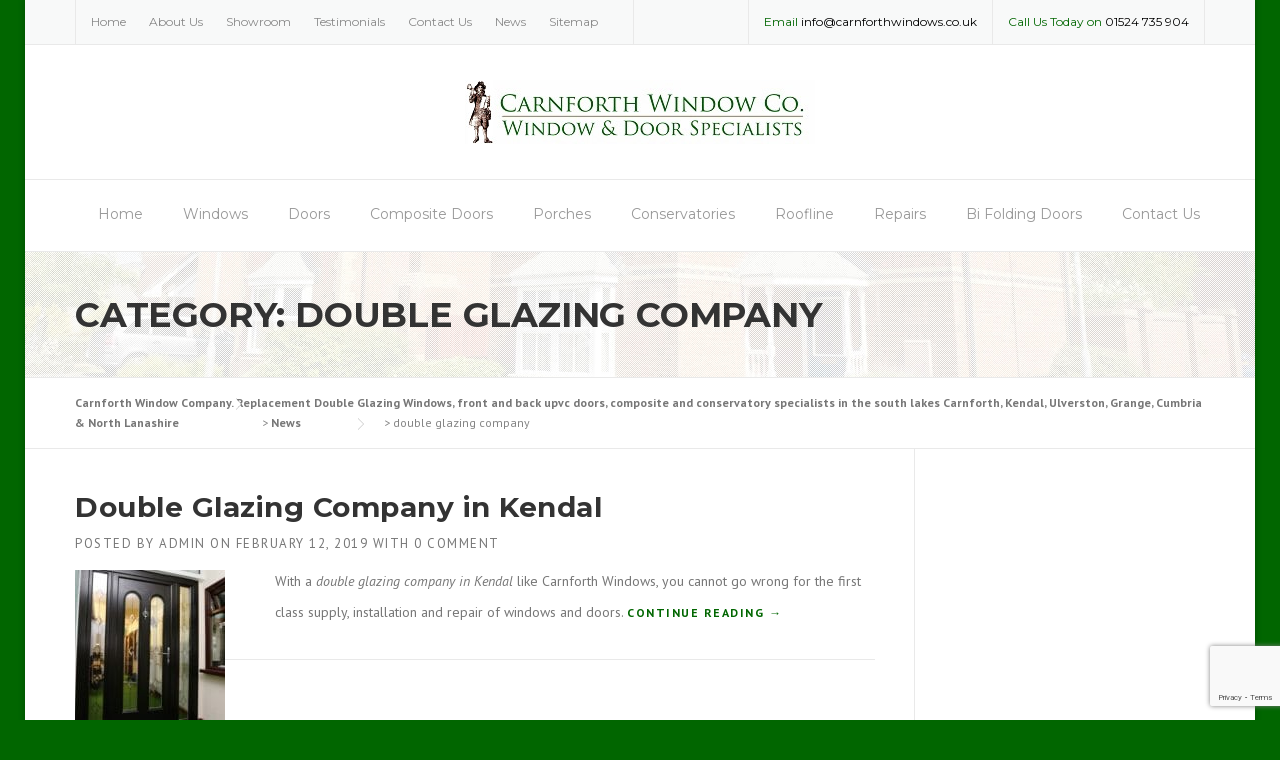

--- FILE ---
content_type: text/html; charset=UTF-8
request_url: http://www.carnforthwindows.co.uk/category/double-glazing-company/
body_size: 14951
content:
<!DOCTYPE html>
<html lang="en-US">
<head>
	<meta charset="UTF-8">
	<meta name="viewport" content="width=device-width, initial-scale=1">
	<link rel="profile" href="http://gmpg.org/xfn/11">
	<link rel="pingback" href="http://www.carnforthwindows.co.uk/xmlrpc.php">
	<meta name='robots' content='index, follow, max-image-preview:large, max-snippet:-1, max-video-preview:-1' />

	<!-- This site is optimized with the Yoast SEO plugin v26.7 - https://yoast.com/wordpress/plugins/seo/ -->
	<title>double glazing company Archives - Carnforth Window Company. Replacement Double Glazing Windows, front and back upvc doors, composite and conservatory specialists in the south lakes Carnforth, Kendal, Ulverston, Grange, Cumbria &amp; North Lanashire</title>
	<link rel="canonical" href="http://www.carnforthwindows.co.uk/category/double-glazing-company/" />
	<link rel="next" href="http://www.carnforthwindows.co.uk/category/double-glazing-company/page/2/" />
	<meta property="og:locale" content="en_US" />
	<meta property="og:type" content="article" />
	<meta property="og:title" content="double glazing company Archives - Carnforth Window Company. Replacement Double Glazing Windows, front and back upvc doors, composite and conservatory specialists in the south lakes Carnforth, Kendal, Ulverston, Grange, Cumbria &amp; North Lanashire" />
	<meta property="og:url" content="http://www.carnforthwindows.co.uk/category/double-glazing-company/" />
	<meta property="og:site_name" content="Carnforth Window Company. Replacement Double Glazing Windows, front and back upvc doors, composite and conservatory specialists in the south lakes Carnforth, Kendal, Ulverston, Grange, Cumbria &amp; North Lanashire" />
	<meta name="twitter:card" content="summary_large_image" />
	<script type="application/ld+json" class="yoast-schema-graph">{"@context":"https://schema.org","@graph":[{"@type":"CollectionPage","@id":"http://www.carnforthwindows.co.uk/category/double-glazing-company/","url":"http://www.carnforthwindows.co.uk/category/double-glazing-company/","name":"double glazing company Archives - Carnforth Window Company. Replacement Double Glazing Windows, front and back upvc doors, composite and conservatory specialists in the south lakes Carnforth, Kendal, Ulverston, Grange, Cumbria &amp; North Lanashire","isPartOf":{"@id":"http://www.carnforthwindows.co.uk/#website"},"primaryImageOfPage":{"@id":"http://www.carnforthwindows.co.uk/category/double-glazing-company/#primaryimage"},"image":{"@id":"http://www.carnforthwindows.co.uk/category/double-glazing-company/#primaryimage"},"thumbnailUrl":"http://www.carnforthwindows.co.uk/wp-content/uploads/2017/07/palladio-door.jpg","breadcrumb":{"@id":"http://www.carnforthwindows.co.uk/category/double-glazing-company/#breadcrumb"},"inLanguage":"en-US"},{"@type":"ImageObject","inLanguage":"en-US","@id":"http://www.carnforthwindows.co.uk/category/double-glazing-company/#primaryimage","url":"http://www.carnforthwindows.co.uk/wp-content/uploads/2017/07/palladio-door.jpg","contentUrl":"http://www.carnforthwindows.co.uk/wp-content/uploads/2017/07/palladio-door.jpg","width":323,"height":446,"caption":"Double Glazing Company in Kendal"},{"@type":"BreadcrumbList","@id":"http://www.carnforthwindows.co.uk/category/double-glazing-company/#breadcrumb","itemListElement":[{"@type":"ListItem","position":1,"name":"Home","item":"http://www.carnforthwindows.co.uk/"},{"@type":"ListItem","position":2,"name":"double glazing company"}]},{"@type":"WebSite","@id":"http://www.carnforthwindows.co.uk/#website","url":"http://www.carnforthwindows.co.uk/","name":"Carnforth Window Company. Replacement Double Glazing Windows, front and back upvc doors, composite and conservatory specialists in the south lakes Carnforth, Kendal, Ulverston, Grange, Cumbria &amp; North Lanashire","description":"","potentialAction":[{"@type":"SearchAction","target":{"@type":"EntryPoint","urlTemplate":"http://www.carnforthwindows.co.uk/?s={search_term_string}"},"query-input":{"@type":"PropertyValueSpecification","valueRequired":true,"valueName":"search_term_string"}}],"inLanguage":"en-US"}]}</script>
	<!-- / Yoast SEO plugin. -->


<link rel='dns-prefetch' href='//fonts.googleapis.com' />
<link rel='dns-prefetch' href='//maxcdn.bootstrapcdn.com' />
<link rel="alternate" type="application/rss+xml" title="Carnforth Window Company. Replacement Double Glazing Windows, front and back upvc doors, composite and conservatory specialists in the south lakes Carnforth, Kendal, Ulverston, Grange, Cumbria &amp; North Lanashire &raquo; Feed" href="http://www.carnforthwindows.co.uk/feed/" />
<link rel="alternate" type="application/rss+xml" title="Carnforth Window Company. Replacement Double Glazing Windows, front and back upvc doors, composite and conservatory specialists in the south lakes Carnforth, Kendal, Ulverston, Grange, Cumbria &amp; North Lanashire &raquo; Comments Feed" href="http://www.carnforthwindows.co.uk/comments/feed/" />
<link rel="alternate" type="application/rss+xml" title="Carnforth Window Company. Replacement Double Glazing Windows, front and back upvc doors, composite and conservatory specialists in the south lakes Carnforth, Kendal, Ulverston, Grange, Cumbria &amp; North Lanashire &raquo; double glazing company Category Feed" href="http://www.carnforthwindows.co.uk/category/double-glazing-company/feed/" />
<style id='wp-img-auto-sizes-contain-inline-css' type='text/css'>
img:is([sizes=auto i],[sizes^="auto," i]){contain-intrinsic-size:3000px 1500px}
/*# sourceURL=wp-img-auto-sizes-contain-inline-css */
</style>

<link rel='stylesheet' id='js_composer_front-css' href='http://www.carnforthwindows.co.uk/wp-content/plugins/js_composer/assets/css/js_composer.min.css?ver=8.7.2' type='text/css' media='all' />
<style id='wp-emoji-styles-inline-css' type='text/css'>

	img.wp-smiley, img.emoji {
		display: inline !important;
		border: none !important;
		box-shadow: none !important;
		height: 1em !important;
		width: 1em !important;
		margin: 0 0.07em !important;
		vertical-align: -0.1em !important;
		background: none !important;
		padding: 0 !important;
	}
/*# sourceURL=wp-emoji-styles-inline-css */
</style>
<link rel='stylesheet' id='wp-block-library-css' href='http://www.carnforthwindows.co.uk/wp-includes/css/dist/block-library/style.min.css?ver=6.9' type='text/css' media='all' />
<style id='global-styles-inline-css' type='text/css'>
:root{--wp--preset--aspect-ratio--square: 1;--wp--preset--aspect-ratio--4-3: 4/3;--wp--preset--aspect-ratio--3-4: 3/4;--wp--preset--aspect-ratio--3-2: 3/2;--wp--preset--aspect-ratio--2-3: 2/3;--wp--preset--aspect-ratio--16-9: 16/9;--wp--preset--aspect-ratio--9-16: 9/16;--wp--preset--color--black: #000000;--wp--preset--color--cyan-bluish-gray: #abb8c3;--wp--preset--color--white: #ffffff;--wp--preset--color--pale-pink: #f78da7;--wp--preset--color--vivid-red: #cf2e2e;--wp--preset--color--luminous-vivid-orange: #ff6900;--wp--preset--color--luminous-vivid-amber: #fcb900;--wp--preset--color--light-green-cyan: #7bdcb5;--wp--preset--color--vivid-green-cyan: #00d084;--wp--preset--color--pale-cyan-blue: #8ed1fc;--wp--preset--color--vivid-cyan-blue: #0693e3;--wp--preset--color--vivid-purple: #9b51e0;--wp--preset--gradient--vivid-cyan-blue-to-vivid-purple: linear-gradient(135deg,rgb(6,147,227) 0%,rgb(155,81,224) 100%);--wp--preset--gradient--light-green-cyan-to-vivid-green-cyan: linear-gradient(135deg,rgb(122,220,180) 0%,rgb(0,208,130) 100%);--wp--preset--gradient--luminous-vivid-amber-to-luminous-vivid-orange: linear-gradient(135deg,rgb(252,185,0) 0%,rgb(255,105,0) 100%);--wp--preset--gradient--luminous-vivid-orange-to-vivid-red: linear-gradient(135deg,rgb(255,105,0) 0%,rgb(207,46,46) 100%);--wp--preset--gradient--very-light-gray-to-cyan-bluish-gray: linear-gradient(135deg,rgb(238,238,238) 0%,rgb(169,184,195) 100%);--wp--preset--gradient--cool-to-warm-spectrum: linear-gradient(135deg,rgb(74,234,220) 0%,rgb(151,120,209) 20%,rgb(207,42,186) 40%,rgb(238,44,130) 60%,rgb(251,105,98) 80%,rgb(254,248,76) 100%);--wp--preset--gradient--blush-light-purple: linear-gradient(135deg,rgb(255,206,236) 0%,rgb(152,150,240) 100%);--wp--preset--gradient--blush-bordeaux: linear-gradient(135deg,rgb(254,205,165) 0%,rgb(254,45,45) 50%,rgb(107,0,62) 100%);--wp--preset--gradient--luminous-dusk: linear-gradient(135deg,rgb(255,203,112) 0%,rgb(199,81,192) 50%,rgb(65,88,208) 100%);--wp--preset--gradient--pale-ocean: linear-gradient(135deg,rgb(255,245,203) 0%,rgb(182,227,212) 50%,rgb(51,167,181) 100%);--wp--preset--gradient--electric-grass: linear-gradient(135deg,rgb(202,248,128) 0%,rgb(113,206,126) 100%);--wp--preset--gradient--midnight: linear-gradient(135deg,rgb(2,3,129) 0%,rgb(40,116,252) 100%);--wp--preset--font-size--small: 13px;--wp--preset--font-size--medium: 20px;--wp--preset--font-size--large: 36px;--wp--preset--font-size--x-large: 42px;--wp--preset--spacing--20: 0.44rem;--wp--preset--spacing--30: 0.67rem;--wp--preset--spacing--40: 1rem;--wp--preset--spacing--50: 1.5rem;--wp--preset--spacing--60: 2.25rem;--wp--preset--spacing--70: 3.38rem;--wp--preset--spacing--80: 5.06rem;--wp--preset--shadow--natural: 6px 6px 9px rgba(0, 0, 0, 0.2);--wp--preset--shadow--deep: 12px 12px 50px rgba(0, 0, 0, 0.4);--wp--preset--shadow--sharp: 6px 6px 0px rgba(0, 0, 0, 0.2);--wp--preset--shadow--outlined: 6px 6px 0px -3px rgb(255, 255, 255), 6px 6px rgb(0, 0, 0);--wp--preset--shadow--crisp: 6px 6px 0px rgb(0, 0, 0);}:where(.is-layout-flex){gap: 0.5em;}:where(.is-layout-grid){gap: 0.5em;}body .is-layout-flex{display: flex;}.is-layout-flex{flex-wrap: wrap;align-items: center;}.is-layout-flex > :is(*, div){margin: 0;}body .is-layout-grid{display: grid;}.is-layout-grid > :is(*, div){margin: 0;}:where(.wp-block-columns.is-layout-flex){gap: 2em;}:where(.wp-block-columns.is-layout-grid){gap: 2em;}:where(.wp-block-post-template.is-layout-flex){gap: 1.25em;}:where(.wp-block-post-template.is-layout-grid){gap: 1.25em;}.has-black-color{color: var(--wp--preset--color--black) !important;}.has-cyan-bluish-gray-color{color: var(--wp--preset--color--cyan-bluish-gray) !important;}.has-white-color{color: var(--wp--preset--color--white) !important;}.has-pale-pink-color{color: var(--wp--preset--color--pale-pink) !important;}.has-vivid-red-color{color: var(--wp--preset--color--vivid-red) !important;}.has-luminous-vivid-orange-color{color: var(--wp--preset--color--luminous-vivid-orange) !important;}.has-luminous-vivid-amber-color{color: var(--wp--preset--color--luminous-vivid-amber) !important;}.has-light-green-cyan-color{color: var(--wp--preset--color--light-green-cyan) !important;}.has-vivid-green-cyan-color{color: var(--wp--preset--color--vivid-green-cyan) !important;}.has-pale-cyan-blue-color{color: var(--wp--preset--color--pale-cyan-blue) !important;}.has-vivid-cyan-blue-color{color: var(--wp--preset--color--vivid-cyan-blue) !important;}.has-vivid-purple-color{color: var(--wp--preset--color--vivid-purple) !important;}.has-black-background-color{background-color: var(--wp--preset--color--black) !important;}.has-cyan-bluish-gray-background-color{background-color: var(--wp--preset--color--cyan-bluish-gray) !important;}.has-white-background-color{background-color: var(--wp--preset--color--white) !important;}.has-pale-pink-background-color{background-color: var(--wp--preset--color--pale-pink) !important;}.has-vivid-red-background-color{background-color: var(--wp--preset--color--vivid-red) !important;}.has-luminous-vivid-orange-background-color{background-color: var(--wp--preset--color--luminous-vivid-orange) !important;}.has-luminous-vivid-amber-background-color{background-color: var(--wp--preset--color--luminous-vivid-amber) !important;}.has-light-green-cyan-background-color{background-color: var(--wp--preset--color--light-green-cyan) !important;}.has-vivid-green-cyan-background-color{background-color: var(--wp--preset--color--vivid-green-cyan) !important;}.has-pale-cyan-blue-background-color{background-color: var(--wp--preset--color--pale-cyan-blue) !important;}.has-vivid-cyan-blue-background-color{background-color: var(--wp--preset--color--vivid-cyan-blue) !important;}.has-vivid-purple-background-color{background-color: var(--wp--preset--color--vivid-purple) !important;}.has-black-border-color{border-color: var(--wp--preset--color--black) !important;}.has-cyan-bluish-gray-border-color{border-color: var(--wp--preset--color--cyan-bluish-gray) !important;}.has-white-border-color{border-color: var(--wp--preset--color--white) !important;}.has-pale-pink-border-color{border-color: var(--wp--preset--color--pale-pink) !important;}.has-vivid-red-border-color{border-color: var(--wp--preset--color--vivid-red) !important;}.has-luminous-vivid-orange-border-color{border-color: var(--wp--preset--color--luminous-vivid-orange) !important;}.has-luminous-vivid-amber-border-color{border-color: var(--wp--preset--color--luminous-vivid-amber) !important;}.has-light-green-cyan-border-color{border-color: var(--wp--preset--color--light-green-cyan) !important;}.has-vivid-green-cyan-border-color{border-color: var(--wp--preset--color--vivid-green-cyan) !important;}.has-pale-cyan-blue-border-color{border-color: var(--wp--preset--color--pale-cyan-blue) !important;}.has-vivid-cyan-blue-border-color{border-color: var(--wp--preset--color--vivid-cyan-blue) !important;}.has-vivid-purple-border-color{border-color: var(--wp--preset--color--vivid-purple) !important;}.has-vivid-cyan-blue-to-vivid-purple-gradient-background{background: var(--wp--preset--gradient--vivid-cyan-blue-to-vivid-purple) !important;}.has-light-green-cyan-to-vivid-green-cyan-gradient-background{background: var(--wp--preset--gradient--light-green-cyan-to-vivid-green-cyan) !important;}.has-luminous-vivid-amber-to-luminous-vivid-orange-gradient-background{background: var(--wp--preset--gradient--luminous-vivid-amber-to-luminous-vivid-orange) !important;}.has-luminous-vivid-orange-to-vivid-red-gradient-background{background: var(--wp--preset--gradient--luminous-vivid-orange-to-vivid-red) !important;}.has-very-light-gray-to-cyan-bluish-gray-gradient-background{background: var(--wp--preset--gradient--very-light-gray-to-cyan-bluish-gray) !important;}.has-cool-to-warm-spectrum-gradient-background{background: var(--wp--preset--gradient--cool-to-warm-spectrum) !important;}.has-blush-light-purple-gradient-background{background: var(--wp--preset--gradient--blush-light-purple) !important;}.has-blush-bordeaux-gradient-background{background: var(--wp--preset--gradient--blush-bordeaux) !important;}.has-luminous-dusk-gradient-background{background: var(--wp--preset--gradient--luminous-dusk) !important;}.has-pale-ocean-gradient-background{background: var(--wp--preset--gradient--pale-ocean) !important;}.has-electric-grass-gradient-background{background: var(--wp--preset--gradient--electric-grass) !important;}.has-midnight-gradient-background{background: var(--wp--preset--gradient--midnight) !important;}.has-small-font-size{font-size: var(--wp--preset--font-size--small) !important;}.has-medium-font-size{font-size: var(--wp--preset--font-size--medium) !important;}.has-large-font-size{font-size: var(--wp--preset--font-size--large) !important;}.has-x-large-font-size{font-size: var(--wp--preset--font-size--x-large) !important;}
/*# sourceURL=global-styles-inline-css */
</style>

<style id='classic-theme-styles-inline-css' type='text/css'>
/*! This file is auto-generated */
.wp-block-button__link{color:#fff;background-color:#32373c;border-radius:9999px;box-shadow:none;text-decoration:none;padding:calc(.667em + 2px) calc(1.333em + 2px);font-size:1.125em}.wp-block-file__button{background:#32373c;color:#fff;text-decoration:none}
/*# sourceURL=/wp-includes/css/classic-themes.min.css */
</style>
<link rel='stylesheet' id='contact-form-7-css' href='http://www.carnforthwindows.co.uk/wp-content/plugins/contact-form-7/includes/css/styles.css?ver=6.1.4' type='text/css' media='all' />
<link rel='stylesheet' id='essential-grid-plugin-settings-css' href='http://www.carnforthwindows.co.uk/wp-content/plugins/essential-grid/public/assets/css/settings.css?ver=2.1.0.2' type='text/css' media='all' />
<link rel='stylesheet' id='tp-open-sans-css' href="https://fonts.googleapis.com/css?family=Open+Sans%3A300%2C400%2C600%2C700%2C800&#038;ver=6.9" type='text/css' media='all' />
<link rel='stylesheet' id='tp-raleway-css' href="https://fonts.googleapis.com/css?family=Raleway%3A100%2C200%2C300%2C400%2C500%2C600%2C700%2C800%2C900&#038;ver=6.9" type='text/css' media='all' />
<link rel='stylesheet' id='tp-droid-serif-css' href="https://fonts.googleapis.com/css?family=Droid+Serif%3A400%2C700&#038;ver=6.9" type='text/css' media='all' />
<link rel='stylesheet' id='fb-widget-frontend-style-css' href='http://www.carnforthwindows.co.uk/wp-content/plugins/facebook-pagelike-widget/assets/css/style.css?ver=1.0.0' type='text/css' media='all' />
<link rel='stylesheet' id='rs-plugin-settings-css' href='http://www.carnforthwindows.co.uk/wp-content/plugins/revslider/public/assets/css/settings.css?ver=5.3.0.2' type='text/css' media='all' />
<style id='rs-plugin-settings-inline-css' type='text/css'>
.tp-caption a{color:#ff7302;text-shadow:none;-webkit-transition:all 0.2s ease-out;-moz-transition:all 0.2s ease-out;-o-transition:all 0.2s ease-out;-ms-transition:all 0.2s ease-out}.tp-caption a:hover{color:#ffa902}
/*# sourceURL=rs-plugin-settings-inline-css */
</style>
<link rel='stylesheet' id='wpcharming-style-css' href='http://www.carnforthwindows.co.uk/wp-content/themes/construction/style.css?ver=6.9' type='text/css' media='all' />
<link rel='stylesheet' id='wpcharming-fontawesome-css' href='//maxcdn.bootstrapcdn.com/font-awesome/4.4.0/css/font-awesome.min.css?ver=4.2.0' type='text/css' media='all' />
<link rel='stylesheet' id='redux-google-fonts-wpc_options-css' href="https://fonts.googleapis.com/css?family=PT+Sans%3A400%2C700%2C400italic%2C700italic%7CMontserrat%3A400%2C700&#038;subset=latin&#038;ver=1522830329" type='text/css' media='all' />
<script type="text/javascript" id="jquery-core-js-extra">
/* <![CDATA[ */
var header_fixed_setting = {"fixed_header":"1"};
//# sourceURL=jquery-core-js-extra
/* ]]> */
</script>
<script type="text/javascript" src="http://www.carnforthwindows.co.uk/wp-includes/js/jquery/jquery.min.js?ver=3.7.1" id="jquery-core-js"></script>
<script type="text/javascript" src="http://www.carnforthwindows.co.uk/wp-includes/js/jquery/jquery-migrate.min.js?ver=3.4.1" id="jquery-migrate-js"></script>
<script type="text/javascript" src="http://www.carnforthwindows.co.uk/wp-content/plugins/essential-grid/public/assets/js/lightbox.js?ver=2.1.0.2" id="themepunchboxext-js"></script>
<script type="text/javascript" src="http://www.carnforthwindows.co.uk/wp-content/plugins/essential-grid/public/assets/js/jquery.themepunch.tools.min.js?ver=2.1.0.2" id="tp-tools-js"></script>
<script type="text/javascript" src="http://www.carnforthwindows.co.uk/wp-content/plugins/revslider/public/assets/js/jquery.themepunch.revolution.min.js?ver=5.3.0.2" id="revmin-js"></script>
<script type="text/javascript" src="http://www.carnforthwindows.co.uk/wp-content/themes/construction/assets/js/modernizr.min.js?ver=2.6.2" id="wpcharming-modernizr-js"></script>
<script type="text/javascript" src="http://www.carnforthwindows.co.uk/wp-content/themes/construction/assets/js/libs.js?ver=6.9" id="wpcharming-libs-js"></script>
<script></script><link rel="https://api.w.org/" href="http://www.carnforthwindows.co.uk/wp-json/" /><link rel="alternate" title="JSON" type="application/json" href="http://www.carnforthwindows.co.uk/wp-json/wp/v2/categories/55" /><link rel="EditURI" type="application/rsd+xml" title="RSD" href="http://www.carnforthwindows.co.uk/xmlrpc.php?rsd" />
<meta name="generator" content="WordPress 6.9" />
		<script type="text/javascript">
			var ajaxRevslider;
			
			jQuery(document).ready(function() {
				// CUSTOM AJAX CONTENT LOADING FUNCTION
				ajaxRevslider = function(obj) {
				
					// obj.type : Post Type
					// obj.id : ID of Content to Load
					// obj.aspectratio : The Aspect Ratio of the Container / Media
					// obj.selector : The Container Selector where the Content of Ajax will be injected. It is done via the Essential Grid on Return of Content
					
					var content = "";

					data = {};
					
					data.action = 'revslider_ajax_call_front';
					data.client_action = 'get_slider_html';
					data.token = 'f9c202508f';
					data.type = obj.type;
					data.id = obj.id;
					data.aspectratio = obj.aspectratio;
					
					// SYNC AJAX REQUEST
					jQuery.ajax({
						type:"post",
						url:"http://www.carnforthwindows.co.uk/wp-admin/admin-ajax.php",
						dataType: 'json',
						data:data,
						async:false,
						success: function(ret, textStatus, XMLHttpRequest) {
							if(ret.success == true)
								content = ret.data;								
						},
						error: function(e) {
							console.log(e);
						}
					});
					
					 // FIRST RETURN THE CONTENT WHEN IT IS LOADED !!
					 return content;						 
				};
				
				// CUSTOM AJAX FUNCTION TO REMOVE THE SLIDER
				var ajaxRemoveRevslider = function(obj) {
					return jQuery(obj.selector+" .rev_slider").revkill();
				};

				// EXTEND THE AJAX CONTENT LOADING TYPES WITH TYPE AND FUNCTION
				var extendessential = setInterval(function() {
					if (jQuery.fn.tpessential != undefined) {
						clearInterval(extendessential);
						if(typeof(jQuery.fn.tpessential.defaults) !== 'undefined') {
							jQuery.fn.tpessential.defaults.ajaxTypes.push({type:"revslider",func:ajaxRevslider,killfunc:ajaxRemoveRevslider,openAnimationSpeed:0.3});   
							// type:  Name of the Post to load via Ajax into the Essential Grid Ajax Container
							// func: the Function Name which is Called once the Item with the Post Type has been clicked
							// killfunc: function to kill in case the Ajax Window going to be removed (before Remove function !
							// openAnimationSpeed: how quick the Ajax Content window should be animated (default is 0.3)
						}
					}
				},30);
			});
		</script>
		<!--[if lt IE 9]><script src="http://www.carnforthwindows.co.uk/wp-content/themes/construction/assets/js/html5.min.js"></script><![endif]-->
<style id="theme_option_custom_css" type="text/css">
 
</style>
<!-- Global site tag (gtag.js) - Google Analytics -->
<script async src="https://www.googletagmanager.com/gtag/js?id=UA-52201102-52"></script>
<script>
  window.dataLayer = window.dataLayer || [];
  function gtag(){dataLayer.push(arguments);}
  gtag('js', new Date());

  gtag('config', 'UA-52201102-52');
</script><meta name="generator" content="Powered by WPBakery Page Builder - drag and drop page builder for WordPress."/>
<meta name="generator" content="Powered by Slider Revolution 5.3.0.2 - responsive, Mobile-Friendly Slider Plugin for WordPress with comfortable drag and drop interface." />
		<style type="text/css" id="wp-custom-css">
			.img-box {
	width: 470px;
	max-width: 100%;
	text-align: center
}
.build-box {
	padding: 10px;
	background: #9d9d9c;
	color: #fff;
	text-align: center;
	margin-bottom: 15px;
	margin-top: 10px;
}
.build-box h2 {
	background: #907467;
	padding: 15px;
	color: #fff
}
.btn.btn-custom {
    border: 5px solid #fff !important;
    background: #907467 !important;
    color: #fff !important;
    font-weight: bold !important;
    padding: 11px 50px 13px 50px !important;
}
.btn.btn-custom:hover {
  background: #FFFFFF !important;
  color: #000000 !important;
  box-shadow: none !important;
}
.build-box p {font-size: 18px;}		</style>
		<style type="text/css" title="dynamic-css" class="options-output">.site-header .site-branding{margin-top:0;margin-right:0;margin-bottom:0;margin-left:0;}.page-title-wrap{background-color:#f8f9f9;background-repeat:no-repeat;background-size:cover;background-position:center top;background-image:url('http://www.carnforthwindows.co.uk/wp-content/uploads/2017/07/headerbg.jpg');}a, .primary-color, .wpc-menu a:hover, .wpc-menu > li.current-menu-item > a, .wpc-menu > li.current-menu-ancestor > a,
                                                       .entry-footer .post-categories li a:hover, .entry-footer .post-tags li a:hover,
                                                       .heading-404, .grid-item .grid-title a:hover, .widget a:hover, .widget #calendar_wrap a, .widget_recent_comments a,
                                                       #secondary .widget.widget_nav_menu ul li a:hover, #secondary .widget.widget_nav_menu ul li li a:hover, #secondary .widget.widget_nav_menu ul li li li a:hover,
                                                       #secondary .widget.widget_nav_menu ul li.current-menu-item a, .woocommerce ul.products li.product .price, .woocommerce .star-rating,
                                                       .iconbox-wrapper .iconbox-icon .primary, .iconbox-wrapper .iconbox-image .primary, .iconbox-wrapper a:hover,
                                                       .breadcrumbs a:hover, #comments .comment .comment-wrapper .comment-meta .comment-time:hover, #comments .comment .comment-wrapper .comment-meta .comment-reply-link:hover, #comments .comment .comment-wrapper .comment-meta .comment-edit-link:hover,
                                                       .nav-toggle-active i, .header-transparent .header-right-wrap .extract-element .phone-text, .site-header .header-right-wrap .extract-element .phone-text,
                                                       .wpb_wrapper .wpc-projects-light .esg-navigationbutton:hover, .wpb_wrapper .wpc-projects-light .esg-filterbutton:hover,.wpb_wrapper .wpc-projects-light .esg-sortbutton:hover,.wpb_wrapper .wpc-projects-light .esg-sortbutton-order:hover,.wpb_wrapper .wpc-projects-light .esg-cartbutton-order:hover,.wpb_wrapper .wpc-projects-light .esg-filterbutton.selected,
                                                       .wpb_wrapper .wpc-projects-dark .esg-navigationbutton:hover, .wpb_wrapper .wpc-projects-dark .esg-filterbutton:hover, .wpb_wrapper .wpc-projects-dark .esg-sortbutton:hover,.wpb_wrapper .wpc-projects-dark .esg-sortbutton-order:hover,.wpb_wrapper .wpc-projects-dark .esg-cartbutton-order:hover, .wpb_wrapper .wpc-projects-dark .esg-filterbutton.selected{color:#016600;}input[type="reset"], input[type="submit"], input[type="submit"], .wpc-menu ul li a:hover,
                                                       .wpc-menu ul li.current-menu-item > a, .loop-pagination a:hover, .loop-pagination span:hover,
                                                       .loop-pagination a.current, .loop-pagination span.current, .footer-social, .tagcloud a:hover, woocommerce #respond input#submit.alt, .woocommerce a.button.alt, .woocommerce button.button.alt, .woocommerce input.button.alt,
                                                       .woocommerce #respond input#submit.alt:hover, .woocommerce #respond input#submit.alt:focus, .woocommerce #respond input#submit.alt:active, .woocommerce a.button.alt:hover, .woocommerce a.button.alt:focus, .woocommerce a.button.alt:active, .woocommerce button.button.alt:hover, .woocommerce button.button.alt:focus, .woocommerce button.button.alt:active, .woocommerce input.button.alt:hover, .woocommerce input.button.alt:focus, .woocommerce input.button.alt:active,
                                                       .woocommerce span.onsale, .entry-content .wpb_content_element .wpb_tour_tabs_wrapper .wpb_tabs_nav li.ui-tabs-active a, .entry-content .wpb_content_element .wpb_accordion_header li.ui-tabs-active a,
                                                       .entry-content .wpb_content_element .wpb_accordion_wrapper .wpb_accordion_header.ui-state-active a,
                                                       .btn, .btn:hover, .btn-primary, .custom-heading .heading-line, .custom-heading .heading-line.primary,
                                                       .wpb_wrapper .eg-wpc_projects-element-1{background-color:#016600;}textarea:focus, input[type="date"]:focus, input[type="datetime"]:focus, input[type="datetime-local"]:focus, input[type="email"]:focus, input[type="month"]:focus, input[type="number"]:focus, input[type="password"]:focus, input[type="search"]:focus, input[type="tel"]:focus, input[type="text"]:focus, input[type="time"]:focus, input[type="url"]:focus, input[type="week"]:focus,
                                                       .entry-content blockquote, .woocommerce ul.products li.product a img:hover, .woocommerce div.product div.images img:hover{border-color:#016600;}#secondary .widget.widget_nav_menu ul li.current-menu-item a:before{border-left-color:#016600;}.secondary-color, .iconbox-wrapper .iconbox-icon .secondary, .iconbox-wrapper .iconbox-image .secondary{color:#00aeef;}.btn-secondary, .custom-heading .heading-line.secondary{background-color:#00aeef;}.hentry.sticky, .entry-content blockquote, .entry-meta .sticky-label,
                                .entry-author, #comments .comment .comment-wrapper, .page-title-wrap, .widget_wpc_posts ul li,
                                .inverted-column > .wpb_wrapper, .inverted-row, div.wpcf7-response-output{background-color:#f8f9f9;}hr, abbr, acronym, dfn, table, table > thead > tr > th, table > tbody > tr > th, table > tfoot > tr > th, table > thead > tr > td, table > tbody > tr > td, table > tfoot > tr > td,
                                fieldset, select, textarea, input[type="date"], input[type="datetime"], input[type="datetime-local"], input[type="email"], input[type="month"], input[type="number"], input[type="password"], input[type="search"], input[type="tel"], input[type="text"], input[type="time"], input[type="url"], input[type="week"],
                                .left-sidebar .content-area, .left-sidebar .sidebar, .right-sidebar .content-area, .right-sidebar .sidebar,
                                .site-header, .wpc-menu.wpc-menu-mobile, .wpc-menu.wpc-menu-mobile li, .blog .hentry, .archive .hentry, .search .hentry,
                                .page-header .page-title, .archive-title, .client-logo img, #comments .comment-list .pingback, .page-title-wrap, .page-header-wrap,
                                .portfolio-prev i, .portfolio-next i, #secondary .widget.widget_nav_menu ul li.current-menu-item a, .icon-button,
                                .woocommerce nav.woocommerce-pagination ul, .woocommerce nav.woocommerce-pagination ul li,woocommerce div.product .woocommerce-tabs ul.tabs:before, .woocommerce #content div.product .woocommerce-tabs ul.tabs:before, .woocommerce-page div.product .woocommerce-tabs ul.tabs:before, .woocommerce-page #content div.product .woocommerce-tabs ul.tabs:before,
                                .woocommerce div.product .woocommerce-tabs ul.tabs li:after, .woocommerce div.product .woocommerce-tabs ul.tabs li:before,
                                .woocommerce table.cart td.actions .coupon .input-text, .woocommerce #content table.cart td.actions .coupon .input-text, .woocommerce-page table.cart td.actions .coupon .input-text, .woocommerce-page #content table.cart td.actions .coupon .input-text,
                                .woocommerce form.checkout_coupon, .woocommerce form.login, .woocommerce form.register,.shop-elements i, .testimonial .testimonial-content, .breadcrumbs,
                                .woocommerce-cart .cart-collaterals .cart_totals table td, .woocommerce-cart .cart-collaterals .cart_totals table th,.carousel-prev, .carousel-next,.recent-news-meta,
                                .woocommerce ul.products li.product a img, .woocommerce div.product div.images img{border-color:#e9e9e9;}.site{background-color:#ffffff;}.layout-boxed{background-color:#016600;}body{font-family:"PT Sans";color:#777777;font-size:14px;}h1,h2,h3,h4,h5,h6, .font-heading{font-family:Montserrat;font-weight:normal;color:#333333;}</style><noscript><style> .wpb_animate_when_almost_visible { opacity: 1; }</style></noscript></head>

<body class="archive category category-double-glazing-company category-55 wp-theme-construction layout-boxed header-centered header-fixed-on header-normal chrome osx wpb-js-composer js-comp-ver-8.7.2 vc_responsive">
<div id="page" class="hfeed site">

	<a class="skip-link screen-reader-text" href="#content">Skip to content</a>
	
	<div id="topbar" class="site-topbar">
		<div class="container">
			<div class="topbar-inner clearfix">
				<div class="topbar-left topbar widget-area clearfix">
					<aside class="topbar-widget widget widget_nav_menu"><div class="menu-small-menu-container"><ul id="menu-small-menu" class="menu"><li id="menu-item-1130" class="menu-item menu-item-type-post_type menu-item-object-page menu-item-home menu-item-1130"><a href="http://www.carnforthwindows.co.uk/">Home</a></li>
<li id="menu-item-1128" class="menu-item menu-item-type-post_type menu-item-object-page menu-item-1128"><a href="http://www.carnforthwindows.co.uk/about-carnforth-windows/">About Us</a></li>
<li id="menu-item-1197" class="menu-item menu-item-type-post_type menu-item-object-page menu-item-1197"><a href="http://www.carnforthwindows.co.uk/carnforthwindows-showroom/">Showroom</a></li>
<li id="menu-item-1127" class="menu-item menu-item-type-post_type menu-item-object-page menu-item-1127"><a href="http://www.carnforthwindows.co.uk/testimonials/">Testimonials</a></li>
<li id="menu-item-1129" class="menu-item menu-item-type-post_type menu-item-object-page menu-item-1129"><a href="http://www.carnforthwindows.co.uk/contact-us/">Contact Us</a></li>
<li id="menu-item-1486" class="menu-item menu-item-type-post_type menu-item-object-page current_page_parent menu-item-1486"><a href="http://www.carnforthwindows.co.uk/news/">News</a></li>
<li id="menu-item-1268" class="menu-item menu-item-type-post_type menu-item-object-page menu-item-1268"><a href="http://www.carnforthwindows.co.uk/sitemap/">Sitemap</a></li>
</ul></div></aside>				</div>
				<div class="topbar-right topbar widget-area clearfix">
					<aside class="topbar-widget widget widget_text"><h2 class="widgettitle">TopBar Phone Contact</h2>
			<div class="textwidget"><div class="extract-element">
<span style="color: #016600;">Call Us Today on <span style="color: #000000;">01524 735 904</span></span>
</div>
</div>
		</aside><aside class="topbar-widget widget widget_text"><h2 class="widgettitle">TopBar Email Contact</h2>
			<div class="textwidget"><div class="extract-element">
<span style="color: #016600;">Email <span style="color: #000000"><a href="/cdn-cgi/l/email-protection" class="__cf_email__" data-cfemail="6900070f06290a081b070f061b1d011e00070d061e1a470a06471c02">[email&#160;protected]</a></span></span>
</div>
</div>
		</aside>				</div>
			</div>
		</div>
	</div> <!-- /#topbar -->

	<header id="masthead" class="site-header fixed-on" role="banner">
		<div class="header-wrap">
			<div class="container">
				<div class="site-branding">
										<a href="http://www.carnforthwindows.co.uk/" title="Carnforth Window Company. Replacement Double Glazing Windows, front and back upvc doors, composite and conservatory specialists in the south lakes Carnforth, Kendal, Ulverston, Grange, Cumbria &amp; North Lanashire" rel="home">
						<img src="http://www.carnforthwindows.co.uk/wp-content/uploads/2017/07/logo-new-2017-web.jpg" alt="" />
					</a>
									</div><!-- /.site-branding -->

				<div class="header-right-wrap clearfix">
					<nav id="site-navigation" class="main-navigation" role="navigation">
						<div id="nav-toggle"><i class="fa fa-bars"></i></div>
						<ul class="wpc-menu">	
					   	   <li id="menu-item-1053" class="menu-item menu-item-type-custom menu-item-object-custom menu-item-home menu-item-1053"><a href="http://www.carnforthwindows.co.uk">Home</a></li>
<li id="menu-item-935" class="menu-item menu-item-type-custom menu-item-object-custom menu-item-935"><a href="http://www.carnforthwindows.co.uk/double-glazed-windows/">Windows</a></li>
<li id="menu-item-936" class="menu-item menu-item-type-custom menu-item-object-custom menu-item-936"><a href="http://www.carnforthwindows.co.uk/upvc-replacement-doors">Doors</a></li>
<li id="menu-item-937" class="menu-item menu-item-type-custom menu-item-object-custom menu-item-937"><a href="http://www.carnforthwindows.co.uk/composite-doors/">Composite Doors</a></li>
<li id="menu-item-938" class="menu-item menu-item-type-custom menu-item-object-custom menu-item-938"><a href="http://www.carnforthwindows.co.uk/upvc-replacement-porches">Porches</a></li>
<li id="menu-item-939" class="menu-item menu-item-type-custom menu-item-object-custom menu-item-939"><a href="http://www.carnforthwindows.co.uk/conservatories/">Conservatories</a></li>
<li id="menu-item-941" class="menu-item menu-item-type-custom menu-item-object-custom menu-item-941"><a href="http://www.carnforthwindows.co.uk/roofline-gutters-fascias-soffits/">Roofline</a></li>
<li id="menu-item-944" class="menu-item menu-item-type-custom menu-item-object-custom menu-item-944"><a href="http://www.carnforthwindows.co.uk/window-repairs-door-repairs/">Repairs</a></li>
<li id="menu-item-1077" class="menu-item menu-item-type-custom menu-item-object-custom menu-item-1077"><a href="http://www.carnforthwindows.co.uk/aluminium-bifolding-doors/">Bi Folding Doors</a></li>
<li id="menu-item-1068" class="menu-item menu-item-type-post_type menu-item-object-page menu-item-1068"><a href="http://www.carnforthwindows.co.uk/contact-us/">Contact Us</a></li>
					    </ul>
					</nav><!-- #site-navigation -->
				</div>
			</div>
			
		</div>
	</header><!-- #masthead -->

	<div id="content" class="site-content">
		<div class="page-title-wrap">
			<div class="container">
				<h1 class="page-entry-title">
					Category: <span>double glazing company</span>				</h1>
			</div>
		</div>

					<div class="breadcrumbs">
				<div class="container">
					<span property="itemListElement" typeof="ListItem"><a property="item" typeof="WebPage" title="Go to Carnforth Window Company. Replacement Double Glazing Windows, front and back upvc doors, composite and conservatory specialists in the south lakes Carnforth, Kendal, Ulverston, Grange, Cumbria &amp; North Lanashire." href="http://www.carnforthwindows.co.uk" class="home" ><span property="name">Carnforth Window Company. Replacement Double Glazing Windows, front and back upvc doors, composite and conservatory specialists in the south lakes Carnforth, Kendal, Ulverston, Grange, Cumbria &amp; North Lanashire</span></a><meta property="position" content="1"></span> &gt; <span property="itemListElement" typeof="ListItem"><a property="item" typeof="WebPage" title="Go to News." href="http://www.carnforthwindows.co.uk/news/" class="post-root post post-post" ><span property="name">News</span></a><meta property="position" content="2"></span> &gt; <span property="itemListElement" typeof="ListItem"><span property="name" class="archive taxonomy category current-item">double glazing company</span><meta property="url" content="http://www.carnforthwindows.co.uk/category/double-glazing-company/"><meta property="position" content="3"></span>				</div>
			</div>
			
		<div id="content-wrap" class="container right-sidebar">
			<div id="primary" class="content-area">
				<main id="main" class="site-main" role="main">

					
						<header class="archive-header">
													</header><!-- .archive-header -->

												
							
<article id="post-1636" class="post-1636 post type-post status-publish format-standard has-post-thumbnail hentry category-double-glazing-company tag-double-glazing-company-in-kendal tag-kendal-double-glazing-company">
	
	
	<header class="entry-header">
		<h1 class="entry-title"><a href="http://www.carnforthwindows.co.uk/double-glazing-company/double-glazing-company-in-kendal-2/" rel="bookmark">Double Glazing Company in Kendal</a></h1>
				<div class="entry-meta">
			<span class="byline"> Posted by <span class="author vcard"><a class="url fn n" href="http://www.carnforthwindows.co.uk/author/admin/">admin</a></span></span><span class="posted-on"> on <a href="http://www.carnforthwindows.co.uk/double-glazing-company/double-glazing-company-in-kendal-2/" rel="bookmark"><time class="entry-date published updated" datetime="2019-02-12T17:26:16+00:00">February 12, 2019</time></a></span><span class="comments-link"> with <a href="http://www.carnforthwindows.co.uk/double-glazing-company/double-glazing-company-in-kendal-2/#respond">0 Comment</a></span>		</div><!-- .entry-meta -->
			</header><!-- .entry-header -->

	<div class="entry-content">
		<p><img decoding="async" class="alignleft size-thumbnail wp-image-1163" src="http://www.carnforthwindows.co.uk/wp-content/uploads/2017/07/palladio-door-150x150.jpg" alt="Double Glazing Company in Kendal" width="150" height="150" />With a <em>double glazing company in Kendal</em> like Carnforth Windows, you cannot go wrong for the first class supply, installation and repair of windows and doors.  <a href="http://www.carnforthwindows.co.uk/double-glazing-company/double-glazing-company-in-kendal-2/#more-1636" class="more-link">Continue reading <span class="screen-reader-text">&#8220;Double Glazing Company in Kendal&#8221;</span> <span class="meta-nav">&rarr;</span></a></p>

			</div><!-- .entry-content -->

</article><!-- #post-## -->
						
							
<article id="post-1616" class="post-1616 post type-post status-publish format-standard has-post-thumbnail hentry category-double-glazing-company tag-double-glazing-company-in-lake-district tag-lake-district-double-glazing-company">
	
	
	<header class="entry-header">
		<h1 class="entry-title"><a href="http://www.carnforthwindows.co.uk/double-glazing-company/double-glazing-company-in-lake-district-2/" rel="bookmark">Double Glazing Company in Lake District</a></h1>
				<div class="entry-meta">
			<span class="byline"> Posted by <span class="author vcard"><a class="url fn n" href="http://www.carnforthwindows.co.uk/author/admin/">admin</a></span></span><span class="posted-on"> on <a href="http://www.carnforthwindows.co.uk/double-glazing-company/double-glazing-company-in-lake-district-2/" rel="bookmark"><time class="entry-date published updated" datetime="2018-12-26T11:28:16+00:00">December 26, 2018</time></a></span><span class="comments-link"> with <a href="http://www.carnforthwindows.co.uk/double-glazing-company/double-glazing-company-in-lake-district-2/#respond">0 Comment</a></span>		</div><!-- .entry-meta -->
			</header><!-- .entry-header -->

	<div class="entry-content">
		<p><img decoding="async" class="alignleft size-thumbnail wp-image-1141" src="http://www.carnforthwindows.co.uk/wp-content/uploads/2015/02/037-150x150.jpg" alt="Double Glazing Company in Lake District" width="150" height="150" />Carnforth Windows, your leading <em>double glazing company in Lake District</em> can make your dreams come true with no regrets.  <a href="http://www.carnforthwindows.co.uk/double-glazing-company/double-glazing-company-in-lake-district-2/#more-1616" class="more-link">Continue reading <span class="screen-reader-text">&#8220;Double Glazing Company in Lake District&#8221;</span> <span class="meta-nav">&rarr;</span></a></p>

			</div><!-- .entry-content -->

</article><!-- #post-## -->
						
							
<article id="post-1599" class="post-1599 post type-post status-publish format-standard has-post-thumbnail hentry category-double-glazing-company tag-cumbria-double-glazing-company tag-double-glazing-company-in-cumbria">
	
	
	<header class="entry-header">
		<h1 class="entry-title"><a href="http://www.carnforthwindows.co.uk/double-glazing-company/double-glazing-company-in-cumbria-2/" rel="bookmark">Double Glazing Company in Cumbria</a></h1>
				<div class="entry-meta">
			<span class="byline"> Posted by <span class="author vcard"><a class="url fn n" href="http://www.carnforthwindows.co.uk/author/admin/">admin</a></span></span><span class="posted-on"> on <a href="http://www.carnforthwindows.co.uk/double-glazing-company/double-glazing-company-in-cumbria-2/" rel="bookmark"><time class="entry-date published updated" datetime="2018-11-05T06:26:35+00:00">November 5, 2018</time></a></span><span class="comments-link"> with <a href="http://www.carnforthwindows.co.uk/double-glazing-company/double-glazing-company-in-cumbria-2/#respond">0 Comment</a></span>		</div><!-- .entry-meta -->
			</header><!-- .entry-header -->

	<div class="entry-content">
		<p><img decoding="async" class="alignleft size-thumbnail wp-image-1174" src="http://www.carnforthwindows.co.uk/wp-content/uploads/2017/07/hummingbirdglassdesign-150x150.jpg" alt="Double Glazing Company in Cumbria" width="150" height="150" />We are the <em>double glazing company in Cumbria</em> to trust for your long dreamed of conservatory and or window replacement. If that sounds like we’re tooting our own horn that’s okay because we can back up our claims. <a href="http://www.carnforthwindows.co.uk/double-glazing-company/double-glazing-company-in-cumbria-2/#more-1599" class="more-link">Continue reading <span class="screen-reader-text">&#8220;Double Glazing Company in Cumbria&#8221;</span> <span class="meta-nav">&rarr;</span></a></p>

			</div><!-- .entry-content -->

</article><!-- #post-## -->
						
							
<article id="post-1596" class="post-1596 post type-post status-publish format-standard has-post-thumbnail hentry category-double-glazing-company tag-cumbria-double-glazing-company tag-double-glazing-company-in-cumbria">
	
	
	<header class="entry-header">
		<h1 class="entry-title"><a href="http://www.carnforthwindows.co.uk/double-glazing-company/double-glazing-company-in-cumbria/" rel="bookmark">Double Glazing Company in Cumbria</a></h1>
				<div class="entry-meta">
			<span class="byline"> Posted by <span class="author vcard"><a class="url fn n" href="http://www.carnforthwindows.co.uk/author/admin/">admin</a></span></span><span class="posted-on"> on <a href="http://www.carnforthwindows.co.uk/double-glazing-company/double-glazing-company-in-cumbria/" rel="bookmark"><time class="entry-date published updated" datetime="2018-10-26T16:00:12+00:00">October 26, 2018</time></a></span><span class="comments-link"> with <a href="http://www.carnforthwindows.co.uk/double-glazing-company/double-glazing-company-in-cumbria/#respond">0 Comment</a></span>		</div><!-- .entry-meta -->
			</header><!-- .entry-header -->

	<div class="entry-content">
		<p><img loading="lazy" decoding="async" class="alignleft size-thumbnail wp-image-1148" src="http://www.carnforthwindows.co.uk/wp-content/uploads/2015/02/IMG_8986-150x150.jpg" alt="Double Glazing Company in Cumbria" width="150" height="150" />We are the <em>double glazing company in Cumbria</em> to trust for your long dreamed of conservatory and or window replacement. <a href="http://www.carnforthwindows.co.uk/double-glazing-company/double-glazing-company-in-cumbria/#more-1596" class="more-link">Continue reading <span class="screen-reader-text">&#8220;Double Glazing Company in Cumbria&#8221;</span> <span class="meta-nav">&rarr;</span></a></p>

			</div><!-- .entry-content -->

</article><!-- #post-## -->
						
							
<article id="post-1578" class="post-1578 post type-post status-publish format-standard has-post-thumbnail hentry category-double-glazing-company tag-double-glazing-company-in-lake-district tag-lake-district-double-glazing-company">
	
	
	<header class="entry-header">
		<h1 class="entry-title"><a href="http://www.carnforthwindows.co.uk/double-glazing-company/double-glazing-company-in-lake-district/" rel="bookmark">Double Glazing Company in Lake District</a></h1>
				<div class="entry-meta">
			<span class="byline"> Posted by <span class="author vcard"><a class="url fn n" href="http://www.carnforthwindows.co.uk/author/admin/">admin</a></span></span><span class="posted-on"> on <a href="http://www.carnforthwindows.co.uk/double-glazing-company/double-glazing-company-in-lake-district/" rel="bookmark"><time class="entry-date published updated" datetime="2018-09-05T13:40:26+00:00">September 5, 2018</time></a></span><span class="comments-link"> with <a href="http://www.carnforthwindows.co.uk/double-glazing-company/double-glazing-company-in-lake-district/#respond">0 Comment</a></span>		</div><!-- .entry-meta -->
			</header><!-- .entry-header -->

	<div class="entry-content">
		<p><span style="font-weight: 400;"><img loading="lazy" decoding="async" class="alignleft wp-image-1151 size-thumbnail" src="http://www.carnforthwindows.co.uk/wp-content/uploads/2015/02/IMG_9674-150x150.jpg" alt="Double Glazing Company in Lake District" width="150" height="150" />Get our fabulous </span><i><span style="font-weight: 400;">double glazing company in Lake District</span></i><span style="font-weight: 400;"> to assist you with your windows. </span> <a href="http://www.carnforthwindows.co.uk/double-glazing-company/double-glazing-company-in-lake-district/#more-1578" class="more-link">Continue reading <span class="screen-reader-text">&#8220;Double Glazing Company in Lake District&#8221;</span> <span class="meta-nav">&rarr;</span></a></p>

			</div><!-- .entry-content -->

</article><!-- #post-## -->
						
							
<article id="post-1570" class="post-1570 post type-post status-publish format-standard has-post-thumbnail hentry category-double-glazing-company tag-double-glazing-company-in-north-lakes tag-north-lakes-double-glazing-company">
	
	
	<header class="entry-header">
		<h1 class="entry-title"><a href="http://www.carnforthwindows.co.uk/double-glazing-company/double-glazing-company-in-north-lakes/" rel="bookmark">Double Glazing Company in North Lakes</a></h1>
				<div class="entry-meta">
			<span class="byline"> Posted by <span class="author vcard"><a class="url fn n" href="http://www.carnforthwindows.co.uk/author/admin/">admin</a></span></span><span class="posted-on"> on <a href="http://www.carnforthwindows.co.uk/double-glazing-company/double-glazing-company-in-north-lakes/" rel="bookmark"><time class="entry-date published updated" datetime="2018-08-05T14:50:40+00:00">August 5, 2018</time></a></span><span class="comments-link"> with <a href="http://www.carnforthwindows.co.uk/double-glazing-company/double-glazing-company-in-north-lakes/#respond">0 Comment</a></span>		</div><!-- .entry-meta -->
			</header><!-- .entry-header -->

	<div class="entry-content">
		<p><span style="font-weight: 400;"><img loading="lazy" decoding="async" class="alignleft size-thumbnail wp-image-1447" src="http://www.carnforthwindows.co.uk/wp-content/uploads/2018/01/window-150x150.jpg" alt="Double Glazing Company in North Lakes" width="150" height="150" />We are proud to be acknowledged as the best </span><i><span style="font-weight: 400;">double glazing company in North Lakes</span></i><span style="font-weight: 400;">. </span> <a href="http://www.carnforthwindows.co.uk/double-glazing-company/double-glazing-company-in-north-lakes/#more-1570" class="more-link">Continue reading <span class="screen-reader-text">&#8220;Double Glazing Company in North Lakes&#8221;</span> <span class="meta-nav">&rarr;</span></a></p>

			</div><!-- .entry-content -->

</article><!-- #post-## -->
						
							
<article id="post-1544" class="post-1544 post type-post status-publish format-standard has-post-thumbnail hentry category-double-glazing-company tag-double-glazing-company-in-lancaster tag-lancaster-double-glazing-company">
	
	
	<header class="entry-header">
		<h1 class="entry-title"><a href="http://www.carnforthwindows.co.uk/double-glazing-company/double-glazing-company-in-rossendale/" rel="bookmark">Double Glazing Company in Lancaster</a></h1>
				<div class="entry-meta">
			<span class="byline"> Posted by <span class="author vcard"><a class="url fn n" href="http://www.carnforthwindows.co.uk/author/admin/">admin</a></span></span><span class="posted-on"> on <a href="http://www.carnforthwindows.co.uk/double-glazing-company/double-glazing-company-in-rossendale/" rel="bookmark"><time class="entry-date published updated" datetime="2018-07-05T07:36:20+00:00">July 5, 2018</time></a></span><span class="comments-link"> with <a href="http://www.carnforthwindows.co.uk/double-glazing-company/double-glazing-company-in-rossendale/#respond">0 Comment</a></span>		</div><!-- .entry-meta -->
			</header><!-- .entry-header -->

	<div class="entry-content">
		<p><img loading="lazy" decoding="async" class="alignleft wp-image-824 size-thumbnail" src="http://www.carnforthwindows.co.uk/wp-content/uploads/revslider/Home1/new_slider02-150x150.jpg" alt="Double Glazing Company in Lancaster" width="150" height="150" />Ensure energy savings, comfort and safety with products from the best <em>double glazing company in Lancaster</em>.  <a href="http://www.carnforthwindows.co.uk/double-glazing-company/double-glazing-company-in-rossendale/#more-1544" class="more-link">Continue reading <span class="screen-reader-text">&#8220;Double Glazing Company in Lancaster&#8221;</span> <span class="meta-nav">&rarr;</span></a></p>

			</div><!-- .entry-content -->

</article><!-- #post-## -->
						
							
<article id="post-1528" class="post-1528 post type-post status-publish format-standard has-post-thumbnail hentry category-double-glazing-company tag-double-glazing-company-in-kendal tag-kendal-double-glazing-company">
	
	
	<header class="entry-header">
		<h1 class="entry-title"><a href="http://www.carnforthwindows.co.uk/double-glazing-company/double-glazing-company-in-kendal/" rel="bookmark">Double Glazing Company in Kendal</a></h1>
				<div class="entry-meta">
			<span class="byline"> Posted by <span class="author vcard"><a class="url fn n" href="http://www.carnforthwindows.co.uk/author/admin/">admin</a></span></span><span class="posted-on"> on <a href="http://www.carnforthwindows.co.uk/double-glazing-company/double-glazing-company-in-kendal/" rel="bookmark"><time class="entry-date published updated" datetime="2018-06-19T04:56:50+00:00">June 19, 2018</time></a></span><span class="comments-link"> with <a href="http://www.carnforthwindows.co.uk/double-glazing-company/double-glazing-company-in-kendal/#respond">0 Comment</a></span>		</div><!-- .entry-meta -->
			</header><!-- .entry-header -->

	<div class="entry-content">
		<p><img loading="lazy" decoding="async" class="alignleft size-thumbnail wp-image-1449" src="http://www.carnforthwindows.co.uk/wp-content/uploads/2018/01/window-1-150x150.jpg" alt="Double Glazing Company in Kendal" width="150" height="150" />Years ago there was no such thing as a <em>double glazing company in Kendal</em>.  <a href="http://www.carnforthwindows.co.uk/double-glazing-company/double-glazing-company-in-kendal/#more-1528" class="more-link">Continue reading <span class="screen-reader-text">&#8220;Double Glazing Company in Kendal&#8221;</span> <span class="meta-nav">&rarr;</span></a></p>

			</div><!-- .entry-content -->

</article><!-- #post-## -->
						
							
<article id="post-1510" class="post-1510 post type-post status-publish format-standard has-post-thumbnail hentry category-double-glazing-company tag-double-glazing-company-in-south-lakes">
	
	
	<header class="entry-header">
		<h1 class="entry-title"><a href="http://www.carnforthwindows.co.uk/double-glazing-company/double-glazing-company-south-lakes/" rel="bookmark">Double Glazing Company in South Lakes</a></h1>
				<div class="entry-meta">
			<span class="byline"> Posted by <span class="author vcard"><a class="url fn n" href="http://www.carnforthwindows.co.uk/author/admin/">admin</a></span></span><span class="posted-on"> on <a href="http://www.carnforthwindows.co.uk/double-glazing-company/double-glazing-company-south-lakes/" rel="bookmark"><time class="entry-date published updated" datetime="2018-05-05T18:50:05+00:00">May 5, 2018</time></a></span><span class="comments-link"> with <a href="http://www.carnforthwindows.co.uk/double-glazing-company/double-glazing-company-south-lakes/#respond">0 Comment</a></span>		</div><!-- .entry-meta -->
			</header><!-- .entry-header -->

	<div class="entry-content">
		<p><a href="http://www.carnforthwindows.co.uk/wp-content/uploads/2015/02/IMG_0192.jpg"><img loading="lazy" decoding="async" class="alignleft size-thumbnail wp-image-1147" src="http://www.carnforthwindows.co.uk/wp-content/uploads/2015/02/IMG_0192-150x150.jpg" alt="Double Glazing Company in Tottenham" width="150" height="150" /></a>Pick the right double <em>glazing company in South Lakes </em>to keep you and your family warm and toasty while your energy bills stay low.  <a href="http://www.carnforthwindows.co.uk/double-glazing-company/double-glazing-company-south-lakes/#more-1510" class="more-link">Continue reading <span class="screen-reader-text">&#8220;Double Glazing Company in South Lakes&#8221;</span> <span class="meta-nav">&rarr;</span></a></p>

			</div><!-- .entry-content -->

</article><!-- #post-## -->
						
							
<article id="post-1505" class="post-1505 post type-post status-publish format-standard has-post-thumbnail hentry category-double-glazing-company tag-double-glazing-company-in-lake-district tag-lake-district-double-glazing-company">
	
	
	<header class="entry-header">
		<h1 class="entry-title"><a href="http://www.carnforthwindows.co.uk/double-glazing-company/double-glazing-company-lake-district-2/" rel="bookmark">Double Glazing Company in the Lake District</a></h1>
				<div class="entry-meta">
			<span class="byline"> Posted by <span class="author vcard"><a class="url fn n" href="http://www.carnforthwindows.co.uk/author/admin/">admin</a></span></span><span class="posted-on"> on <a href="http://www.carnforthwindows.co.uk/double-glazing-company/double-glazing-company-lake-district-2/" rel="bookmark"><time class="entry-date published updated" datetime="2018-04-19T18:48:30+00:00">April 19, 2018</time></a></span><span class="comments-link"> with <a href="http://www.carnforthwindows.co.uk/double-glazing-company/double-glazing-company-lake-district-2/#respond">0 Comment</a></span>		</div><!-- .entry-meta -->
			</header><!-- .entry-header -->

	<div class="entry-content">
		<p><a href="http://www.carnforthwindows.co.uk/wp-content/uploads/2015/02/barrow-college-replacement-windows.jpg"><img loading="lazy" decoding="async" class="alignleft size-thumbnail wp-image-1142" src="http://www.carnforthwindows.co.uk/wp-content/uploads/2015/02/barrow-college-replacement-windows-150x150.jpg" alt="Double Glazing Company in Lake District" width="150" height="150" srcset="http://www.carnforthwindows.co.uk/wp-content/uploads/2015/02/barrow-college-replacement-windows-150x150.jpg 150w, http://www.carnforthwindows.co.uk/wp-content/uploads/2015/02/barrow-college-replacement-windows-300x300.jpg 300w, http://www.carnforthwindows.co.uk/wp-content/uploads/2015/02/barrow-college-replacement-windows.jpg 336w" sizes="auto, (max-width: 150px) 100vw, 150px" /></a>Search for a reputable <em>double glazing company in the Lake District </em>when you need replacement windows.  <a href="http://www.carnforthwindows.co.uk/double-glazing-company/double-glazing-company-lake-district-2/#more-1505" class="more-link">Continue reading <span class="screen-reader-text">&#8220;Double Glazing Company in the Lake District&#8221;</span> <span class="meta-nav">&rarr;</span></a></p>

			</div><!-- .entry-content -->

</article><!-- #post-## -->
						
							<nav class="navigation paging-navigation" role="navigation">
		<h1 class="screen-reader-text">Posts navigation</h1>
		<div class="pagination loop-pagination">
			<span aria-current="page" class="page-numbers current">1</span>
<a class="page-numbers" href="http://www.carnforthwindows.co.uk/category/double-glazing-company/page/2/">2</a>
<a class="next page-numbers" href="http://www.carnforthwindows.co.uk/category/double-glazing-company/page/2/">Next &rarr;</a>		</div><!--/ .pagination -->
	</nav><!--/ .navigation -->
	
					
				</main><!-- #main -->
			</div><!-- #primary -->

			<div id="secondary" class="widget-area sidebar" role="complementary">
	</div><!-- #secondary -->
					
		</div> <!-- /#content-wrap -->


	</div><!-- #content -->

	<div class="clear"></div>

	<footer id="colophon" class="site-footer" role="contentinfo">

		<div class="footer-connect">
			<div class="container">

								<div class="footer-social">
					 <label class="font-heading" for="">Follow us</label> 					<a target="_blank" href="https://twitter.com" title="Twitter"><i class="fa fa-twitter"></i></a> 					<a target="_blank" href="https://www.facebook.com/carnforthwindowco/" title="Facebook"><i class="fa fa-facebook"></i></a> 																																													<a target="_blank" href="https://www.youtube.com/watch?v=yxyABrmWPzQ" title="Youtube"><i class="fa fa-youtube-play"></i></a> 					<a target="_blank" href="/cdn-cgi/l/email-protection#5b32353d341b383a29353d34292f332c32353f342c28753834752e30" title="Email"><i class="fa fa-envelope"></i></a> 									</div>
							</div>
		</div>

		<div class="container">

						<div class="footer-widgets-area">
													<div class="sidebar-footer footer-columns footer-4-columns clearfix">
													<div id="footer-1" class="footer-1 footer-column widget-area" role="complementary">
								<aside id="fbw_id-2" class="widget widget_fbw_id"><h3 class="widget-title">FOLLOW US</h3>        <div class="fb-widget-container" style="position: relative; min-height: 440px;">
            <div class="fb_loader" style="text-align: center !important;">
                <img src="http://www.carnforthwindows.co.uk/wp-content/plugins/facebook-pagelike-widget/assets/images/loader.gif" alt="Loading..." />
            </div>

            <div id="fb-root"></div>
            <div class="fb-page" 
                data-href="https://www.facebook.com/carnforthwindowco/" 
                data-width="248" 
                data-height="440" 
                data-small-header="false" 
                data-adapt-container-width="false" 
                data-hide-cover="false" 
                data-show-facepile="false" 
                data-tabs="timeline" 
                data-lazy="false"
                data-xfbml-parse-ignore="false">
            </div>
        </div>
        </aside>							</div>
														<div id="footer-2" class="footer-2 footer-column widget-area" role="complementary">
								<aside id="nav_menu-3" class="widget widget_nav_menu"><h3 class="widget-title">Main Menu</h3><div class="menu-carnforth-main-menu-container"><ul id="menu-carnforth-main-menu-1" class="menu"><li class="menu-item menu-item-type-custom menu-item-object-custom menu-item-home menu-item-1053"><a href="http://www.carnforthwindows.co.uk">Home</a></li>
<li class="menu-item menu-item-type-custom menu-item-object-custom menu-item-935"><a href="http://www.carnforthwindows.co.uk/double-glazed-windows/">Windows</a></li>
<li class="menu-item menu-item-type-custom menu-item-object-custom menu-item-936"><a href="http://www.carnforthwindows.co.uk/upvc-replacement-doors">Doors</a></li>
<li class="menu-item menu-item-type-custom menu-item-object-custom menu-item-937"><a href="http://www.carnforthwindows.co.uk/composite-doors/">Composite Doors</a></li>
<li class="menu-item menu-item-type-custom menu-item-object-custom menu-item-938"><a href="http://www.carnforthwindows.co.uk/upvc-replacement-porches">Porches</a></li>
<li class="menu-item menu-item-type-custom menu-item-object-custom menu-item-939"><a href="http://www.carnforthwindows.co.uk/conservatories/">Conservatories</a></li>
<li class="menu-item menu-item-type-custom menu-item-object-custom menu-item-941"><a href="http://www.carnforthwindows.co.uk/roofline-gutters-fascias-soffits/">Roofline</a></li>
<li class="menu-item menu-item-type-custom menu-item-object-custom menu-item-944"><a href="http://www.carnforthwindows.co.uk/window-repairs-door-repairs/">Repairs</a></li>
<li class="menu-item menu-item-type-custom menu-item-object-custom menu-item-1077"><a href="http://www.carnforthwindows.co.uk/aluminium-bifolding-doors/">Bi Folding Doors</a></li>
<li class="menu-item menu-item-type-post_type menu-item-object-page menu-item-1068"><a href="http://www.carnforthwindows.co.uk/contact-us/">Contact Us</a></li>
</ul></div></aside>							</div>
														<div id="footer-3" class="footer-3 footer-column widget-area" role="complementary">
								<aside id="text-5" class="widget widget_text"><h3 class="widget-title">Address &#038; Contact</h3>			<div class="textwidget"><div class="contact-info-box">Lynne Riggs Estate<br />
Lancaster Road<br />
Carnforth<br />
Lancashire<br />
LA5 9EA</p>
<ul class="hours">
<li>01524 735 904</li>
<li><a href="/cdn-cgi/l/email-protection" class="__cf_email__" data-cfemail="f39a9d959cb39092819d959c81879b849a9d979c8480dd909cdd8698">[email&#160;protected]</a></li>
</ul>
</div>
<p><a href="https://www.facebook.com/carnforthwindowco/"><img loading="lazy" decoding="async" class="alignnone size-full wp-image-1088" src="http://www.carnforthwindows.co.uk/wp-content/uploads/2017/07/f-header.gif" alt="" width="73" height="57" /></a><a href="https://www.youtube.com/watch?v=yxyABrmWPzQ"><img loading="lazy" decoding="async" class="alignnone size-full wp-image-1090" src="http://www.carnforthwindows.co.uk/wp-content/uploads/2017/07/y-header.gif" alt="" width="73" height="57" /></a><a href="#"><img loading="lazy" decoding="async" class="alignnone size-full wp-image-1089" src="http://www.carnforthwindows.co.uk/wp-content/uploads/2017/07/t-header.gif" alt="" width="73" height="57" /></a><br />
<br />
<a href="/contact-us"><img loading="lazy" decoding="async" class="alignnone size-full wp-image-926" src="http://www.carnforthwindows.co.uk/wp-content/uploads/2015/02/quotation.gif" alt="" width="165" height="85" /></a></p>
</div>
		</aside>							</div>
														<div id="footer-4" class="footer-4 footer-column widget-area" role="complementary">
								<aside id="text-6" class="widget widget_text"><h3 class="widget-title">Business Hours</h3>			<div class="textwidget"><div class="contact-info-box">
<p>Carnforth Window Co are available to help you six days a week, our opening times are as follows;</p>
<ul class="hours">
<li>Monday: 9.15am to 4pm</li>
<li>Tuesday: 9.15am to 4pm</li>
<li>Wednesday: Closed</li>
<li>Thursday: 10am to 2pm</li>
<li>Friday: 10am to 2pm</li>
<li>Saturday: By Appointment Only</li>
<li>Sunday: Closed</li>
</ul>
</div>
</div>
		</aside><aside id="text-4" class="widget widget_text"><h3 class="widget-title">About Carnforth Windows</h3>			<div class="textwidget"><p>Carnforth Window Co. is a TRUE family owned and managed business that prides itself on its continuing dedication and superb all round service.</p>
<p>We operate from our Modest Showroom and Warehouse facilities opposite Tescos just outside of Carnforth.</p>
</div>
		</aside>							</div>
												</div>
							</div>
					</div>
		<div class="site-info-wrapper">
			<div class="container">
				<div class="site-info clearfix">
					<div class="copy_text">
						Copyright © 2017 Carnforth Window Company. Replacement Double Glazing Windows, front and back upvc doors, <br>composite and conservatory specialists in the south lakes Carnforth, Kendal, Ulverston, Grange, Cumbria &amp; North Lancashire.  					</div>
					<div class="footer-menu">
						<div class="menu-small-menu-container"><ul id="menu-small-menu-1" class="menu"><li class="menu-item menu-item-type-post_type menu-item-object-page menu-item-home menu-item-1130"><a href="http://www.carnforthwindows.co.uk/">Home</a></li>
<li class="menu-item menu-item-type-post_type menu-item-object-page menu-item-1128"><a href="http://www.carnforthwindows.co.uk/about-carnforth-windows/">About Us</a></li>
<li class="menu-item menu-item-type-post_type menu-item-object-page menu-item-1197"><a href="http://www.carnforthwindows.co.uk/carnforthwindows-showroom/">Showroom</a></li>
<li class="menu-item menu-item-type-post_type menu-item-object-page menu-item-1127"><a href="http://www.carnforthwindows.co.uk/testimonials/">Testimonials</a></li>
<li class="menu-item menu-item-type-post_type menu-item-object-page menu-item-1129"><a href="http://www.carnforthwindows.co.uk/contact-us/">Contact Us</a></li>
<li class="menu-item menu-item-type-post_type menu-item-object-page current_page_parent menu-item-1486"><a href="http://www.carnforthwindows.co.uk/news/">News</a></li>
<li class="menu-item menu-item-type-post_type menu-item-object-page menu-item-1268"><a href="http://www.carnforthwindows.co.uk/sitemap/">Sitemap</a></li>
</ul></div>					</div>
				</div>
			</div>
		</div>
	</footer><!-- #colophon -->

</div><!-- #page -->

<div id="btt"><i class="fa fa-angle-double-up"></i></div>

<script data-cfasync="false" src="/cdn-cgi/scripts/5c5dd728/cloudflare-static/email-decode.min.js"></script><script type="speculationrules">
{"prefetch":[{"source":"document","where":{"and":[{"href_matches":"/*"},{"not":{"href_matches":["/wp-*.php","/wp-admin/*","/wp-content/uploads/*","/wp-content/*","/wp-content/plugins/*","/wp-content/themes/construction/*","/*\\?(.+)"]}},{"not":{"selector_matches":"a[rel~=\"nofollow\"]"}},{"not":{"selector_matches":".no-prefetch, .no-prefetch a"}}]},"eagerness":"conservative"}]}
</script>
<script type="text/javascript" src="http://www.carnforthwindows.co.uk/wp-includes/js/dist/hooks.min.js?ver=dd5603f07f9220ed27f1" id="wp-hooks-js"></script>
<script type="text/javascript" src="http://www.carnforthwindows.co.uk/wp-includes/js/dist/i18n.min.js?ver=c26c3dc7bed366793375" id="wp-i18n-js"></script>
<script type="text/javascript" id="wp-i18n-js-after">
/* <![CDATA[ */
wp.i18n.setLocaleData( { 'text direction\u0004ltr': [ 'ltr' ] } );
//# sourceURL=wp-i18n-js-after
/* ]]> */
</script>
<script type="text/javascript" src="http://www.carnforthwindows.co.uk/wp-content/plugins/contact-form-7/includes/swv/js/index.js?ver=6.1.4" id="swv-js"></script>
<script type="text/javascript" id="contact-form-7-js-before">
/* <![CDATA[ */
var wpcf7 = {
    "api": {
        "root": "http:\/\/www.carnforthwindows.co.uk\/wp-json\/",
        "namespace": "contact-form-7\/v1"
    },
    "cached": 1
};
//# sourceURL=contact-form-7-js-before
/* ]]> */
</script>
<script type="text/javascript" src="http://www.carnforthwindows.co.uk/wp-content/plugins/contact-form-7/includes/js/index.js?ver=6.1.4" id="contact-form-7-js"></script>
<script type="text/javascript" src="http://www.carnforthwindows.co.uk/wp-content/themes/construction/assets/js/theme.js?ver=6.9" id="wpcharming-theme-js"></script>
<script type="text/javascript" src="https://www.google.com/recaptcha/api.js?render=6LeBx8gUAAAAAFUc4yexz1rWpCJMHjGBzN3ulL0l&amp;ver=3.0" id="google-recaptcha-js"></script>
<script type="text/javascript" src="http://www.carnforthwindows.co.uk/wp-includes/js/dist/vendor/wp-polyfill.min.js?ver=3.15.0" id="wp-polyfill-js"></script>
<script type="text/javascript" id="wpcf7-recaptcha-js-before">
/* <![CDATA[ */
var wpcf7_recaptcha = {
    "sitekey": "6LeBx8gUAAAAAFUc4yexz1rWpCJMHjGBzN3ulL0l",
    "actions": {
        "homepage": "homepage",
        "contactform": "contactform"
    }
};
//# sourceURL=wpcf7-recaptcha-js-before
/* ]]> */
</script>
<script type="text/javascript" src="http://www.carnforthwindows.co.uk/wp-content/plugins/contact-form-7/modules/recaptcha/index.js?ver=6.1.4" id="wpcf7-recaptcha-js"></script>
<script type="text/javascript" src="http://www.carnforthwindows.co.uk/wp-content/plugins/facebook-pagelike-widget/assets/js/fb.js?ver=3.0" id="scfbwidgetscript-js"></script>
<script type="text/javascript" src="https://connect.facebook.net//sdk.js?ver=1.0#xfbml=1&amp;version=v18.0" id="scfbexternalscript-js"></script>
<script id="wp-emoji-settings" type="application/json">
{"baseUrl":"https://s.w.org/images/core/emoji/17.0.2/72x72/","ext":".png","svgUrl":"https://s.w.org/images/core/emoji/17.0.2/svg/","svgExt":".svg","source":{"concatemoji":"http://www.carnforthwindows.co.uk/wp-includes/js/wp-emoji-release.min.js?ver=6.9"}}
</script>
<script type="module">
/* <![CDATA[ */
/*! This file is auto-generated */
const a=JSON.parse(document.getElementById("wp-emoji-settings").textContent),o=(window._wpemojiSettings=a,"wpEmojiSettingsSupports"),s=["flag","emoji"];function i(e){try{var t={supportTests:e,timestamp:(new Date).valueOf()};sessionStorage.setItem(o,JSON.stringify(t))}catch(e){}}function c(e,t,n){e.clearRect(0,0,e.canvas.width,e.canvas.height),e.fillText(t,0,0);t=new Uint32Array(e.getImageData(0,0,e.canvas.width,e.canvas.height).data);e.clearRect(0,0,e.canvas.width,e.canvas.height),e.fillText(n,0,0);const a=new Uint32Array(e.getImageData(0,0,e.canvas.width,e.canvas.height).data);return t.every((e,t)=>e===a[t])}function p(e,t){e.clearRect(0,0,e.canvas.width,e.canvas.height),e.fillText(t,0,0);var n=e.getImageData(16,16,1,1);for(let e=0;e<n.data.length;e++)if(0!==n.data[e])return!1;return!0}function u(e,t,n,a){switch(t){case"flag":return n(e,"\ud83c\udff3\ufe0f\u200d\u26a7\ufe0f","\ud83c\udff3\ufe0f\u200b\u26a7\ufe0f")?!1:!n(e,"\ud83c\udde8\ud83c\uddf6","\ud83c\udde8\u200b\ud83c\uddf6")&&!n(e,"\ud83c\udff4\udb40\udc67\udb40\udc62\udb40\udc65\udb40\udc6e\udb40\udc67\udb40\udc7f","\ud83c\udff4\u200b\udb40\udc67\u200b\udb40\udc62\u200b\udb40\udc65\u200b\udb40\udc6e\u200b\udb40\udc67\u200b\udb40\udc7f");case"emoji":return!a(e,"\ud83e\u1fac8")}return!1}function f(e,t,n,a){let r;const o=(r="undefined"!=typeof WorkerGlobalScope&&self instanceof WorkerGlobalScope?new OffscreenCanvas(300,150):document.createElement("canvas")).getContext("2d",{willReadFrequently:!0}),s=(o.textBaseline="top",o.font="600 32px Arial",{});return e.forEach(e=>{s[e]=t(o,e,n,a)}),s}function r(e){var t=document.createElement("script");t.src=e,t.defer=!0,document.head.appendChild(t)}a.supports={everything:!0,everythingExceptFlag:!0},new Promise(t=>{let n=function(){try{var e=JSON.parse(sessionStorage.getItem(o));if("object"==typeof e&&"number"==typeof e.timestamp&&(new Date).valueOf()<e.timestamp+604800&&"object"==typeof e.supportTests)return e.supportTests}catch(e){}return null}();if(!n){if("undefined"!=typeof Worker&&"undefined"!=typeof OffscreenCanvas&&"undefined"!=typeof URL&&URL.createObjectURL&&"undefined"!=typeof Blob)try{var e="postMessage("+f.toString()+"("+[JSON.stringify(s),u.toString(),c.toString(),p.toString()].join(",")+"));",a=new Blob([e],{type:"text/javascript"});const r=new Worker(URL.createObjectURL(a),{name:"wpTestEmojiSupports"});return void(r.onmessage=e=>{i(n=e.data),r.terminate(),t(n)})}catch(e){}i(n=f(s,u,c,p))}t(n)}).then(e=>{for(const n in e)a.supports[n]=e[n],a.supports.everything=a.supports.everything&&a.supports[n],"flag"!==n&&(a.supports.everythingExceptFlag=a.supports.everythingExceptFlag&&a.supports[n]);var t;a.supports.everythingExceptFlag=a.supports.everythingExceptFlag&&!a.supports.flag,a.supports.everything||((t=a.source||{}).concatemoji?r(t.concatemoji):t.wpemoji&&t.twemoji&&(r(t.twemoji),r(t.wpemoji)))});
//# sourceURL=http://www.carnforthwindows.co.uk/wp-includes/js/wp-emoji-loader.min.js
/* ]]> */
</script>
<script></script><script defer src="https://static.cloudflareinsights.com/beacon.min.js/vcd15cbe7772f49c399c6a5babf22c1241717689176015" integrity="sha512-ZpsOmlRQV6y907TI0dKBHq9Md29nnaEIPlkf84rnaERnq6zvWvPUqr2ft8M1aS28oN72PdrCzSjY4U6VaAw1EQ==" data-cf-beacon='{"version":"2024.11.0","token":"0f1f0db943cd47ef91dcb36df5052577","r":1,"server_timing":{"name":{"cfCacheStatus":true,"cfEdge":true,"cfExtPri":true,"cfL4":true,"cfOrigin":true,"cfSpeedBrain":true},"location_startswith":null}}' crossorigin="anonymous"></script>
</body>
</html>


<!-- Page cached by LiteSpeed Cache 7.7 on 2026-01-18 01:34:36 -->

--- FILE ---
content_type: text/html; charset=utf-8
request_url: https://www.google.com/recaptcha/api2/anchor?ar=1&k=6LeBx8gUAAAAAFUc4yexz1rWpCJMHjGBzN3ulL0l&co=aHR0cDovL3d3dy5jYXJuZm9ydGh3aW5kb3dzLmNvLnVrOjgw&hl=en&v=PoyoqOPhxBO7pBk68S4YbpHZ&size=invisible&anchor-ms=20000&execute-ms=30000&cb=tecw59jh3rw
body_size: 48631
content:
<!DOCTYPE HTML><html dir="ltr" lang="en"><head><meta http-equiv="Content-Type" content="text/html; charset=UTF-8">
<meta http-equiv="X-UA-Compatible" content="IE=edge">
<title>reCAPTCHA</title>
<style type="text/css">
/* cyrillic-ext */
@font-face {
  font-family: 'Roboto';
  font-style: normal;
  font-weight: 400;
  font-stretch: 100%;
  src: url(//fonts.gstatic.com/s/roboto/v48/KFO7CnqEu92Fr1ME7kSn66aGLdTylUAMa3GUBHMdazTgWw.woff2) format('woff2');
  unicode-range: U+0460-052F, U+1C80-1C8A, U+20B4, U+2DE0-2DFF, U+A640-A69F, U+FE2E-FE2F;
}
/* cyrillic */
@font-face {
  font-family: 'Roboto';
  font-style: normal;
  font-weight: 400;
  font-stretch: 100%;
  src: url(//fonts.gstatic.com/s/roboto/v48/KFO7CnqEu92Fr1ME7kSn66aGLdTylUAMa3iUBHMdazTgWw.woff2) format('woff2');
  unicode-range: U+0301, U+0400-045F, U+0490-0491, U+04B0-04B1, U+2116;
}
/* greek-ext */
@font-face {
  font-family: 'Roboto';
  font-style: normal;
  font-weight: 400;
  font-stretch: 100%;
  src: url(//fonts.gstatic.com/s/roboto/v48/KFO7CnqEu92Fr1ME7kSn66aGLdTylUAMa3CUBHMdazTgWw.woff2) format('woff2');
  unicode-range: U+1F00-1FFF;
}
/* greek */
@font-face {
  font-family: 'Roboto';
  font-style: normal;
  font-weight: 400;
  font-stretch: 100%;
  src: url(//fonts.gstatic.com/s/roboto/v48/KFO7CnqEu92Fr1ME7kSn66aGLdTylUAMa3-UBHMdazTgWw.woff2) format('woff2');
  unicode-range: U+0370-0377, U+037A-037F, U+0384-038A, U+038C, U+038E-03A1, U+03A3-03FF;
}
/* math */
@font-face {
  font-family: 'Roboto';
  font-style: normal;
  font-weight: 400;
  font-stretch: 100%;
  src: url(//fonts.gstatic.com/s/roboto/v48/KFO7CnqEu92Fr1ME7kSn66aGLdTylUAMawCUBHMdazTgWw.woff2) format('woff2');
  unicode-range: U+0302-0303, U+0305, U+0307-0308, U+0310, U+0312, U+0315, U+031A, U+0326-0327, U+032C, U+032F-0330, U+0332-0333, U+0338, U+033A, U+0346, U+034D, U+0391-03A1, U+03A3-03A9, U+03B1-03C9, U+03D1, U+03D5-03D6, U+03F0-03F1, U+03F4-03F5, U+2016-2017, U+2034-2038, U+203C, U+2040, U+2043, U+2047, U+2050, U+2057, U+205F, U+2070-2071, U+2074-208E, U+2090-209C, U+20D0-20DC, U+20E1, U+20E5-20EF, U+2100-2112, U+2114-2115, U+2117-2121, U+2123-214F, U+2190, U+2192, U+2194-21AE, U+21B0-21E5, U+21F1-21F2, U+21F4-2211, U+2213-2214, U+2216-22FF, U+2308-230B, U+2310, U+2319, U+231C-2321, U+2336-237A, U+237C, U+2395, U+239B-23B7, U+23D0, U+23DC-23E1, U+2474-2475, U+25AF, U+25B3, U+25B7, U+25BD, U+25C1, U+25CA, U+25CC, U+25FB, U+266D-266F, U+27C0-27FF, U+2900-2AFF, U+2B0E-2B11, U+2B30-2B4C, U+2BFE, U+3030, U+FF5B, U+FF5D, U+1D400-1D7FF, U+1EE00-1EEFF;
}
/* symbols */
@font-face {
  font-family: 'Roboto';
  font-style: normal;
  font-weight: 400;
  font-stretch: 100%;
  src: url(//fonts.gstatic.com/s/roboto/v48/KFO7CnqEu92Fr1ME7kSn66aGLdTylUAMaxKUBHMdazTgWw.woff2) format('woff2');
  unicode-range: U+0001-000C, U+000E-001F, U+007F-009F, U+20DD-20E0, U+20E2-20E4, U+2150-218F, U+2190, U+2192, U+2194-2199, U+21AF, U+21E6-21F0, U+21F3, U+2218-2219, U+2299, U+22C4-22C6, U+2300-243F, U+2440-244A, U+2460-24FF, U+25A0-27BF, U+2800-28FF, U+2921-2922, U+2981, U+29BF, U+29EB, U+2B00-2BFF, U+4DC0-4DFF, U+FFF9-FFFB, U+10140-1018E, U+10190-1019C, U+101A0, U+101D0-101FD, U+102E0-102FB, U+10E60-10E7E, U+1D2C0-1D2D3, U+1D2E0-1D37F, U+1F000-1F0FF, U+1F100-1F1AD, U+1F1E6-1F1FF, U+1F30D-1F30F, U+1F315, U+1F31C, U+1F31E, U+1F320-1F32C, U+1F336, U+1F378, U+1F37D, U+1F382, U+1F393-1F39F, U+1F3A7-1F3A8, U+1F3AC-1F3AF, U+1F3C2, U+1F3C4-1F3C6, U+1F3CA-1F3CE, U+1F3D4-1F3E0, U+1F3ED, U+1F3F1-1F3F3, U+1F3F5-1F3F7, U+1F408, U+1F415, U+1F41F, U+1F426, U+1F43F, U+1F441-1F442, U+1F444, U+1F446-1F449, U+1F44C-1F44E, U+1F453, U+1F46A, U+1F47D, U+1F4A3, U+1F4B0, U+1F4B3, U+1F4B9, U+1F4BB, U+1F4BF, U+1F4C8-1F4CB, U+1F4D6, U+1F4DA, U+1F4DF, U+1F4E3-1F4E6, U+1F4EA-1F4ED, U+1F4F7, U+1F4F9-1F4FB, U+1F4FD-1F4FE, U+1F503, U+1F507-1F50B, U+1F50D, U+1F512-1F513, U+1F53E-1F54A, U+1F54F-1F5FA, U+1F610, U+1F650-1F67F, U+1F687, U+1F68D, U+1F691, U+1F694, U+1F698, U+1F6AD, U+1F6B2, U+1F6B9-1F6BA, U+1F6BC, U+1F6C6-1F6CF, U+1F6D3-1F6D7, U+1F6E0-1F6EA, U+1F6F0-1F6F3, U+1F6F7-1F6FC, U+1F700-1F7FF, U+1F800-1F80B, U+1F810-1F847, U+1F850-1F859, U+1F860-1F887, U+1F890-1F8AD, U+1F8B0-1F8BB, U+1F8C0-1F8C1, U+1F900-1F90B, U+1F93B, U+1F946, U+1F984, U+1F996, U+1F9E9, U+1FA00-1FA6F, U+1FA70-1FA7C, U+1FA80-1FA89, U+1FA8F-1FAC6, U+1FACE-1FADC, U+1FADF-1FAE9, U+1FAF0-1FAF8, U+1FB00-1FBFF;
}
/* vietnamese */
@font-face {
  font-family: 'Roboto';
  font-style: normal;
  font-weight: 400;
  font-stretch: 100%;
  src: url(//fonts.gstatic.com/s/roboto/v48/KFO7CnqEu92Fr1ME7kSn66aGLdTylUAMa3OUBHMdazTgWw.woff2) format('woff2');
  unicode-range: U+0102-0103, U+0110-0111, U+0128-0129, U+0168-0169, U+01A0-01A1, U+01AF-01B0, U+0300-0301, U+0303-0304, U+0308-0309, U+0323, U+0329, U+1EA0-1EF9, U+20AB;
}
/* latin-ext */
@font-face {
  font-family: 'Roboto';
  font-style: normal;
  font-weight: 400;
  font-stretch: 100%;
  src: url(//fonts.gstatic.com/s/roboto/v48/KFO7CnqEu92Fr1ME7kSn66aGLdTylUAMa3KUBHMdazTgWw.woff2) format('woff2');
  unicode-range: U+0100-02BA, U+02BD-02C5, U+02C7-02CC, U+02CE-02D7, U+02DD-02FF, U+0304, U+0308, U+0329, U+1D00-1DBF, U+1E00-1E9F, U+1EF2-1EFF, U+2020, U+20A0-20AB, U+20AD-20C0, U+2113, U+2C60-2C7F, U+A720-A7FF;
}
/* latin */
@font-face {
  font-family: 'Roboto';
  font-style: normal;
  font-weight: 400;
  font-stretch: 100%;
  src: url(//fonts.gstatic.com/s/roboto/v48/KFO7CnqEu92Fr1ME7kSn66aGLdTylUAMa3yUBHMdazQ.woff2) format('woff2');
  unicode-range: U+0000-00FF, U+0131, U+0152-0153, U+02BB-02BC, U+02C6, U+02DA, U+02DC, U+0304, U+0308, U+0329, U+2000-206F, U+20AC, U+2122, U+2191, U+2193, U+2212, U+2215, U+FEFF, U+FFFD;
}
/* cyrillic-ext */
@font-face {
  font-family: 'Roboto';
  font-style: normal;
  font-weight: 500;
  font-stretch: 100%;
  src: url(//fonts.gstatic.com/s/roboto/v48/KFO7CnqEu92Fr1ME7kSn66aGLdTylUAMa3GUBHMdazTgWw.woff2) format('woff2');
  unicode-range: U+0460-052F, U+1C80-1C8A, U+20B4, U+2DE0-2DFF, U+A640-A69F, U+FE2E-FE2F;
}
/* cyrillic */
@font-face {
  font-family: 'Roboto';
  font-style: normal;
  font-weight: 500;
  font-stretch: 100%;
  src: url(//fonts.gstatic.com/s/roboto/v48/KFO7CnqEu92Fr1ME7kSn66aGLdTylUAMa3iUBHMdazTgWw.woff2) format('woff2');
  unicode-range: U+0301, U+0400-045F, U+0490-0491, U+04B0-04B1, U+2116;
}
/* greek-ext */
@font-face {
  font-family: 'Roboto';
  font-style: normal;
  font-weight: 500;
  font-stretch: 100%;
  src: url(//fonts.gstatic.com/s/roboto/v48/KFO7CnqEu92Fr1ME7kSn66aGLdTylUAMa3CUBHMdazTgWw.woff2) format('woff2');
  unicode-range: U+1F00-1FFF;
}
/* greek */
@font-face {
  font-family: 'Roboto';
  font-style: normal;
  font-weight: 500;
  font-stretch: 100%;
  src: url(//fonts.gstatic.com/s/roboto/v48/KFO7CnqEu92Fr1ME7kSn66aGLdTylUAMa3-UBHMdazTgWw.woff2) format('woff2');
  unicode-range: U+0370-0377, U+037A-037F, U+0384-038A, U+038C, U+038E-03A1, U+03A3-03FF;
}
/* math */
@font-face {
  font-family: 'Roboto';
  font-style: normal;
  font-weight: 500;
  font-stretch: 100%;
  src: url(//fonts.gstatic.com/s/roboto/v48/KFO7CnqEu92Fr1ME7kSn66aGLdTylUAMawCUBHMdazTgWw.woff2) format('woff2');
  unicode-range: U+0302-0303, U+0305, U+0307-0308, U+0310, U+0312, U+0315, U+031A, U+0326-0327, U+032C, U+032F-0330, U+0332-0333, U+0338, U+033A, U+0346, U+034D, U+0391-03A1, U+03A3-03A9, U+03B1-03C9, U+03D1, U+03D5-03D6, U+03F0-03F1, U+03F4-03F5, U+2016-2017, U+2034-2038, U+203C, U+2040, U+2043, U+2047, U+2050, U+2057, U+205F, U+2070-2071, U+2074-208E, U+2090-209C, U+20D0-20DC, U+20E1, U+20E5-20EF, U+2100-2112, U+2114-2115, U+2117-2121, U+2123-214F, U+2190, U+2192, U+2194-21AE, U+21B0-21E5, U+21F1-21F2, U+21F4-2211, U+2213-2214, U+2216-22FF, U+2308-230B, U+2310, U+2319, U+231C-2321, U+2336-237A, U+237C, U+2395, U+239B-23B7, U+23D0, U+23DC-23E1, U+2474-2475, U+25AF, U+25B3, U+25B7, U+25BD, U+25C1, U+25CA, U+25CC, U+25FB, U+266D-266F, U+27C0-27FF, U+2900-2AFF, U+2B0E-2B11, U+2B30-2B4C, U+2BFE, U+3030, U+FF5B, U+FF5D, U+1D400-1D7FF, U+1EE00-1EEFF;
}
/* symbols */
@font-face {
  font-family: 'Roboto';
  font-style: normal;
  font-weight: 500;
  font-stretch: 100%;
  src: url(//fonts.gstatic.com/s/roboto/v48/KFO7CnqEu92Fr1ME7kSn66aGLdTylUAMaxKUBHMdazTgWw.woff2) format('woff2');
  unicode-range: U+0001-000C, U+000E-001F, U+007F-009F, U+20DD-20E0, U+20E2-20E4, U+2150-218F, U+2190, U+2192, U+2194-2199, U+21AF, U+21E6-21F0, U+21F3, U+2218-2219, U+2299, U+22C4-22C6, U+2300-243F, U+2440-244A, U+2460-24FF, U+25A0-27BF, U+2800-28FF, U+2921-2922, U+2981, U+29BF, U+29EB, U+2B00-2BFF, U+4DC0-4DFF, U+FFF9-FFFB, U+10140-1018E, U+10190-1019C, U+101A0, U+101D0-101FD, U+102E0-102FB, U+10E60-10E7E, U+1D2C0-1D2D3, U+1D2E0-1D37F, U+1F000-1F0FF, U+1F100-1F1AD, U+1F1E6-1F1FF, U+1F30D-1F30F, U+1F315, U+1F31C, U+1F31E, U+1F320-1F32C, U+1F336, U+1F378, U+1F37D, U+1F382, U+1F393-1F39F, U+1F3A7-1F3A8, U+1F3AC-1F3AF, U+1F3C2, U+1F3C4-1F3C6, U+1F3CA-1F3CE, U+1F3D4-1F3E0, U+1F3ED, U+1F3F1-1F3F3, U+1F3F5-1F3F7, U+1F408, U+1F415, U+1F41F, U+1F426, U+1F43F, U+1F441-1F442, U+1F444, U+1F446-1F449, U+1F44C-1F44E, U+1F453, U+1F46A, U+1F47D, U+1F4A3, U+1F4B0, U+1F4B3, U+1F4B9, U+1F4BB, U+1F4BF, U+1F4C8-1F4CB, U+1F4D6, U+1F4DA, U+1F4DF, U+1F4E3-1F4E6, U+1F4EA-1F4ED, U+1F4F7, U+1F4F9-1F4FB, U+1F4FD-1F4FE, U+1F503, U+1F507-1F50B, U+1F50D, U+1F512-1F513, U+1F53E-1F54A, U+1F54F-1F5FA, U+1F610, U+1F650-1F67F, U+1F687, U+1F68D, U+1F691, U+1F694, U+1F698, U+1F6AD, U+1F6B2, U+1F6B9-1F6BA, U+1F6BC, U+1F6C6-1F6CF, U+1F6D3-1F6D7, U+1F6E0-1F6EA, U+1F6F0-1F6F3, U+1F6F7-1F6FC, U+1F700-1F7FF, U+1F800-1F80B, U+1F810-1F847, U+1F850-1F859, U+1F860-1F887, U+1F890-1F8AD, U+1F8B0-1F8BB, U+1F8C0-1F8C1, U+1F900-1F90B, U+1F93B, U+1F946, U+1F984, U+1F996, U+1F9E9, U+1FA00-1FA6F, U+1FA70-1FA7C, U+1FA80-1FA89, U+1FA8F-1FAC6, U+1FACE-1FADC, U+1FADF-1FAE9, U+1FAF0-1FAF8, U+1FB00-1FBFF;
}
/* vietnamese */
@font-face {
  font-family: 'Roboto';
  font-style: normal;
  font-weight: 500;
  font-stretch: 100%;
  src: url(//fonts.gstatic.com/s/roboto/v48/KFO7CnqEu92Fr1ME7kSn66aGLdTylUAMa3OUBHMdazTgWw.woff2) format('woff2');
  unicode-range: U+0102-0103, U+0110-0111, U+0128-0129, U+0168-0169, U+01A0-01A1, U+01AF-01B0, U+0300-0301, U+0303-0304, U+0308-0309, U+0323, U+0329, U+1EA0-1EF9, U+20AB;
}
/* latin-ext */
@font-face {
  font-family: 'Roboto';
  font-style: normal;
  font-weight: 500;
  font-stretch: 100%;
  src: url(//fonts.gstatic.com/s/roboto/v48/KFO7CnqEu92Fr1ME7kSn66aGLdTylUAMa3KUBHMdazTgWw.woff2) format('woff2');
  unicode-range: U+0100-02BA, U+02BD-02C5, U+02C7-02CC, U+02CE-02D7, U+02DD-02FF, U+0304, U+0308, U+0329, U+1D00-1DBF, U+1E00-1E9F, U+1EF2-1EFF, U+2020, U+20A0-20AB, U+20AD-20C0, U+2113, U+2C60-2C7F, U+A720-A7FF;
}
/* latin */
@font-face {
  font-family: 'Roboto';
  font-style: normal;
  font-weight: 500;
  font-stretch: 100%;
  src: url(//fonts.gstatic.com/s/roboto/v48/KFO7CnqEu92Fr1ME7kSn66aGLdTylUAMa3yUBHMdazQ.woff2) format('woff2');
  unicode-range: U+0000-00FF, U+0131, U+0152-0153, U+02BB-02BC, U+02C6, U+02DA, U+02DC, U+0304, U+0308, U+0329, U+2000-206F, U+20AC, U+2122, U+2191, U+2193, U+2212, U+2215, U+FEFF, U+FFFD;
}
/* cyrillic-ext */
@font-face {
  font-family: 'Roboto';
  font-style: normal;
  font-weight: 900;
  font-stretch: 100%;
  src: url(//fonts.gstatic.com/s/roboto/v48/KFO7CnqEu92Fr1ME7kSn66aGLdTylUAMa3GUBHMdazTgWw.woff2) format('woff2');
  unicode-range: U+0460-052F, U+1C80-1C8A, U+20B4, U+2DE0-2DFF, U+A640-A69F, U+FE2E-FE2F;
}
/* cyrillic */
@font-face {
  font-family: 'Roboto';
  font-style: normal;
  font-weight: 900;
  font-stretch: 100%;
  src: url(//fonts.gstatic.com/s/roboto/v48/KFO7CnqEu92Fr1ME7kSn66aGLdTylUAMa3iUBHMdazTgWw.woff2) format('woff2');
  unicode-range: U+0301, U+0400-045F, U+0490-0491, U+04B0-04B1, U+2116;
}
/* greek-ext */
@font-face {
  font-family: 'Roboto';
  font-style: normal;
  font-weight: 900;
  font-stretch: 100%;
  src: url(//fonts.gstatic.com/s/roboto/v48/KFO7CnqEu92Fr1ME7kSn66aGLdTylUAMa3CUBHMdazTgWw.woff2) format('woff2');
  unicode-range: U+1F00-1FFF;
}
/* greek */
@font-face {
  font-family: 'Roboto';
  font-style: normal;
  font-weight: 900;
  font-stretch: 100%;
  src: url(//fonts.gstatic.com/s/roboto/v48/KFO7CnqEu92Fr1ME7kSn66aGLdTylUAMa3-UBHMdazTgWw.woff2) format('woff2');
  unicode-range: U+0370-0377, U+037A-037F, U+0384-038A, U+038C, U+038E-03A1, U+03A3-03FF;
}
/* math */
@font-face {
  font-family: 'Roboto';
  font-style: normal;
  font-weight: 900;
  font-stretch: 100%;
  src: url(//fonts.gstatic.com/s/roboto/v48/KFO7CnqEu92Fr1ME7kSn66aGLdTylUAMawCUBHMdazTgWw.woff2) format('woff2');
  unicode-range: U+0302-0303, U+0305, U+0307-0308, U+0310, U+0312, U+0315, U+031A, U+0326-0327, U+032C, U+032F-0330, U+0332-0333, U+0338, U+033A, U+0346, U+034D, U+0391-03A1, U+03A3-03A9, U+03B1-03C9, U+03D1, U+03D5-03D6, U+03F0-03F1, U+03F4-03F5, U+2016-2017, U+2034-2038, U+203C, U+2040, U+2043, U+2047, U+2050, U+2057, U+205F, U+2070-2071, U+2074-208E, U+2090-209C, U+20D0-20DC, U+20E1, U+20E5-20EF, U+2100-2112, U+2114-2115, U+2117-2121, U+2123-214F, U+2190, U+2192, U+2194-21AE, U+21B0-21E5, U+21F1-21F2, U+21F4-2211, U+2213-2214, U+2216-22FF, U+2308-230B, U+2310, U+2319, U+231C-2321, U+2336-237A, U+237C, U+2395, U+239B-23B7, U+23D0, U+23DC-23E1, U+2474-2475, U+25AF, U+25B3, U+25B7, U+25BD, U+25C1, U+25CA, U+25CC, U+25FB, U+266D-266F, U+27C0-27FF, U+2900-2AFF, U+2B0E-2B11, U+2B30-2B4C, U+2BFE, U+3030, U+FF5B, U+FF5D, U+1D400-1D7FF, U+1EE00-1EEFF;
}
/* symbols */
@font-face {
  font-family: 'Roboto';
  font-style: normal;
  font-weight: 900;
  font-stretch: 100%;
  src: url(//fonts.gstatic.com/s/roboto/v48/KFO7CnqEu92Fr1ME7kSn66aGLdTylUAMaxKUBHMdazTgWw.woff2) format('woff2');
  unicode-range: U+0001-000C, U+000E-001F, U+007F-009F, U+20DD-20E0, U+20E2-20E4, U+2150-218F, U+2190, U+2192, U+2194-2199, U+21AF, U+21E6-21F0, U+21F3, U+2218-2219, U+2299, U+22C4-22C6, U+2300-243F, U+2440-244A, U+2460-24FF, U+25A0-27BF, U+2800-28FF, U+2921-2922, U+2981, U+29BF, U+29EB, U+2B00-2BFF, U+4DC0-4DFF, U+FFF9-FFFB, U+10140-1018E, U+10190-1019C, U+101A0, U+101D0-101FD, U+102E0-102FB, U+10E60-10E7E, U+1D2C0-1D2D3, U+1D2E0-1D37F, U+1F000-1F0FF, U+1F100-1F1AD, U+1F1E6-1F1FF, U+1F30D-1F30F, U+1F315, U+1F31C, U+1F31E, U+1F320-1F32C, U+1F336, U+1F378, U+1F37D, U+1F382, U+1F393-1F39F, U+1F3A7-1F3A8, U+1F3AC-1F3AF, U+1F3C2, U+1F3C4-1F3C6, U+1F3CA-1F3CE, U+1F3D4-1F3E0, U+1F3ED, U+1F3F1-1F3F3, U+1F3F5-1F3F7, U+1F408, U+1F415, U+1F41F, U+1F426, U+1F43F, U+1F441-1F442, U+1F444, U+1F446-1F449, U+1F44C-1F44E, U+1F453, U+1F46A, U+1F47D, U+1F4A3, U+1F4B0, U+1F4B3, U+1F4B9, U+1F4BB, U+1F4BF, U+1F4C8-1F4CB, U+1F4D6, U+1F4DA, U+1F4DF, U+1F4E3-1F4E6, U+1F4EA-1F4ED, U+1F4F7, U+1F4F9-1F4FB, U+1F4FD-1F4FE, U+1F503, U+1F507-1F50B, U+1F50D, U+1F512-1F513, U+1F53E-1F54A, U+1F54F-1F5FA, U+1F610, U+1F650-1F67F, U+1F687, U+1F68D, U+1F691, U+1F694, U+1F698, U+1F6AD, U+1F6B2, U+1F6B9-1F6BA, U+1F6BC, U+1F6C6-1F6CF, U+1F6D3-1F6D7, U+1F6E0-1F6EA, U+1F6F0-1F6F3, U+1F6F7-1F6FC, U+1F700-1F7FF, U+1F800-1F80B, U+1F810-1F847, U+1F850-1F859, U+1F860-1F887, U+1F890-1F8AD, U+1F8B0-1F8BB, U+1F8C0-1F8C1, U+1F900-1F90B, U+1F93B, U+1F946, U+1F984, U+1F996, U+1F9E9, U+1FA00-1FA6F, U+1FA70-1FA7C, U+1FA80-1FA89, U+1FA8F-1FAC6, U+1FACE-1FADC, U+1FADF-1FAE9, U+1FAF0-1FAF8, U+1FB00-1FBFF;
}
/* vietnamese */
@font-face {
  font-family: 'Roboto';
  font-style: normal;
  font-weight: 900;
  font-stretch: 100%;
  src: url(//fonts.gstatic.com/s/roboto/v48/KFO7CnqEu92Fr1ME7kSn66aGLdTylUAMa3OUBHMdazTgWw.woff2) format('woff2');
  unicode-range: U+0102-0103, U+0110-0111, U+0128-0129, U+0168-0169, U+01A0-01A1, U+01AF-01B0, U+0300-0301, U+0303-0304, U+0308-0309, U+0323, U+0329, U+1EA0-1EF9, U+20AB;
}
/* latin-ext */
@font-face {
  font-family: 'Roboto';
  font-style: normal;
  font-weight: 900;
  font-stretch: 100%;
  src: url(//fonts.gstatic.com/s/roboto/v48/KFO7CnqEu92Fr1ME7kSn66aGLdTylUAMa3KUBHMdazTgWw.woff2) format('woff2');
  unicode-range: U+0100-02BA, U+02BD-02C5, U+02C7-02CC, U+02CE-02D7, U+02DD-02FF, U+0304, U+0308, U+0329, U+1D00-1DBF, U+1E00-1E9F, U+1EF2-1EFF, U+2020, U+20A0-20AB, U+20AD-20C0, U+2113, U+2C60-2C7F, U+A720-A7FF;
}
/* latin */
@font-face {
  font-family: 'Roboto';
  font-style: normal;
  font-weight: 900;
  font-stretch: 100%;
  src: url(//fonts.gstatic.com/s/roboto/v48/KFO7CnqEu92Fr1ME7kSn66aGLdTylUAMa3yUBHMdazQ.woff2) format('woff2');
  unicode-range: U+0000-00FF, U+0131, U+0152-0153, U+02BB-02BC, U+02C6, U+02DA, U+02DC, U+0304, U+0308, U+0329, U+2000-206F, U+20AC, U+2122, U+2191, U+2193, U+2212, U+2215, U+FEFF, U+FFFD;
}

</style>
<link rel="stylesheet" type="text/css" href="https://www.gstatic.com/recaptcha/releases/PoyoqOPhxBO7pBk68S4YbpHZ/styles__ltr.css">
<script nonce="5cdLXwnZPV45tuM4n4YSxQ" type="text/javascript">window['__recaptcha_api'] = 'https://www.google.com/recaptcha/api2/';</script>
<script type="text/javascript" src="https://www.gstatic.com/recaptcha/releases/PoyoqOPhxBO7pBk68S4YbpHZ/recaptcha__en.js" nonce="5cdLXwnZPV45tuM4n4YSxQ">
      
    </script></head>
<body><div id="rc-anchor-alert" class="rc-anchor-alert"></div>
<input type="hidden" id="recaptcha-token" value="[base64]">
<script type="text/javascript" nonce="5cdLXwnZPV45tuM4n4YSxQ">
      recaptcha.anchor.Main.init("[\x22ainput\x22,[\x22bgdata\x22,\x22\x22,\[base64]/[base64]/[base64]/KE4oMTI0LHYsdi5HKSxMWihsLHYpKTpOKDEyNCx2LGwpLFYpLHYpLFQpKSxGKDE3MSx2KX0scjc9ZnVuY3Rpb24obCl7cmV0dXJuIGx9LEM9ZnVuY3Rpb24obCxWLHYpe04odixsLFYpLFZbYWtdPTI3OTZ9LG49ZnVuY3Rpb24obCxWKXtWLlg9KChWLlg/[base64]/[base64]/[base64]/[base64]/[base64]/[base64]/[base64]/[base64]/[base64]/[base64]/[base64]\\u003d\x22,\[base64]\x22,\[base64]/DqmbDkGzDgzDCl3cRM2F/[base64]/MsKhBsKtwp4XwpYBaMK1w5kAwojCiEQibn0EwrHClUjDp8KkAWbCusKgwrMdwonCpw7DqQAxw4MjGsKbwrYbwo02C0XCjsKhw5MDwqbDvBfClGp8FV/DtsOoFBQywokpwpVqYTXDgA3DqsKuw7A8w7nDokIjw6UMwrhdNlrCu8KawpAhwocIwoRnw7tRw5xswqUEYjg7wp/CqTPDjcKdwpbDnFk+E8KXw5TDm8KkPFQIHQrCssKDahPDv8OrYsO8wobCuRFHL8KlwrYFEMO4w5dnX8KTB8K/XXN9wo3DpcOmwqXChnkxwqphwoXCjTXDuMKAe1Vkw6VPw61yKy/[base64]/DnWkKVxhuw60+w6cTwrY5w4bDj1TDvsKSw6InUsKmfmnCoDQjw7rDpsOLWEh7TMKtNcOueGDDjMKbGBRnw70rOMKaacKwfg1XDsORw73Dum8gwp4PwpzCoEHCpBvCkTYjXnPDocOfwqfCgcKIQH3CssOPUgJqFVcew5XCtsK2fsK1GxrCiMOGIxZ/WCwvw7YUbMK9wqbCs8O2wqlEZ8OZEGAmwqfDkQFvR8OpwoTCrHwOdBp8w57Dl8OYDcOFw5bCpjNiPcOGFWTDm2DCjHYaw4UBOcONccO1w4rClT/DpXk6L8OIw7FhZcKuw5DDjMKkwpZRNU8mwqbClcOlcyVnThHCoTBFXMObVcKIDHVrw4jDhR/Dt8O7e8OAW8K6MMKLDsOIcMOBwoV7wrlJDkfDhi4YNVHDizbDozQkwpEcJAJJfxgqOznCgMKCNMOCI8KRw7TDnwrCjR3DmMOcwq/DvHRvw6DCuMOiw5sFKcKDNsOXwoPCiATCmBDDthogX8KGXX/DjBZfN8KLw5UZw6d+ecKfSAoSw6zDiBNbaR0lw7HDiMKFKxDCi8OSwo7DsMOlw5EBJ3x7w5bCiMOsw4UaC8KSw7/DtcKweMKlw5XCt8K1w7DCuhAxIMKfwpNew6MOL8Krwp3CgsKLMDDDhMKTUi3DnMKcAivDmsOgwqrCqlbDtRvCrMKXwrJKw7zDgMOZKXzDoj/CsH3DscOwwqLDjifCtmwSwr0pLMO4AcKmw6XDuhnCuBDDpWbCjh9sW2oOwrc7wprCmAU2ZcOpKMKHw6ZDZy5WwrAVKWvDhTDCpcO2w6TDlMKYwosLwpNvw7FRdMO0wq8pwq/DksOdw5IZw4bCjcKYXsKkVMOgA8OhAjc/wpdDw7piO8OiwoU7RTzDgcK7J8KfZxXCnsODwpPDhn7CqMK3w7gzwps6wocjw7nCgiU3CsKgdgNWWsKww5pWRB8jwrfCnQ7CrxkVw7/DhmvDhU7CnmN7w6QnwoDDsHpzAmPDlWfCm8Kpwqx5wqIzQMKHwpHDsyDDj8OfwqMEw7LCksO+w73DgwHDsMK3w7kZSsOkZ3DChsOhw7xUYktyw4AobcO/wqzCt1TDk8O+w6XCli7CnsOyWULDj0XCngfCmT9AHMK7S8KfbsKuUsKxw6VGZ8KedGVhwq5TO8Ktw7rDhDsTN1lTT0gUw4TDtsKbw6wQXcONBj0/Xz5CUMKdLXFcAAJvICJqwqc0aMOcw68DwofCu8O/wrNUXQxzGsK1w4BWwoTDu8OEUsOUe8OXw6nCmsKTcF4qwonCmcKnAcKiRcKPwp/CuMOew6pBR1E+WMOPdz5YBHI2w4vCvsKRdmNUZFZhGsKOwoNjw7hkw7UQwqgNw7zCn3gYM8OJw7o/UsOXwoXDpicRw73DpV3CncKrY2vCnMOkbzY2w5Ncw7hUw7FpB8KYbsO/CH/CocOLAMK4ZwAjX8Olwq4/w6pLEcOJQ0IbwrDCvUl9JsKdInHDlGTDncKvw5zCu0JuVMKwHsKlCynDicOgIg7Ch8OpaWTCt8KrT0nDiMKiFV3CnzDDmRvDuhLDk3XDjDAjwrnCuMOpa8OiwqYHwoE+woDCssKDSkhLKXBRwp3CjsKow64uwrDCuFrCphcIKGTChMOAe1rDk8OONgbDqMOGZH/DtGnDhMOAMX7CkUPDsMOgwrQ0KMKLI3dvwqF+wqPCicK0wohGIwRyw53DuMKFP8OtwrfDl8Oew4lSwp41ajZpLD3DgMKMMUTDm8OFwqDCqk/CjTPDu8KIDcKBw69YwovCj1wkOiAiw6HCrS/[base64]/Ct8KpNcODRsKNCDfCpyrClcOSwrg9wpQbFMOPWw16w7jCi8KlHE9FcH3ChMKkE3PDhUsSPsKhGcKrRykbwqvDjsOHwrjDhDZYW8Ojw5bDnsKSw74uw79qw7xpwqzDocOAfMOMBcOsw5k4wqsuJcKfGHcIw7TCjyISw5zCly4BwpvCkE/CgHs5w5zChcOhwot7Aw3Dg8KVwrg/FMKEBsKYwopSMMOAHBUGflPCusOOBsOeEsOPGTVeacOZOMK9Qmo/aR3DucOpw5loZcOHWwonEnMrwrzCrcOtCETDnTTDlQ7Dnj7CpcKwwoQpacO1wrTCiWTCkcOQEALDvRVHcBZsWMO4dcK9WgnCuylcwqg/KTHDqcKTw4jClMKmDy8Gw4XDk11LQwXCjcKWwpvDsMOMw6DDvMKrw7DCgsOLwpsIME3Cu8OJbmMPCsO9wpIhw6DDmcKKw4HDmEjCjsKAwqjCusKdwr0be8KPCyjDn8KlWsKrQsO+w5DDvA1VwqN/wrEJC8K6JxPDv8KVw5nCmVPDoMKOwpbCjsKtFUwOw4DCo8OKwrHDk2Row7ldb8Kow6sjP8OewotwwqB6UlhAYXzDjD1VRkpJwqdKw6/DoMOqwqHChxBTwrsVwrsfGn4kw53DksOzBsOIdcK/KsKlbFdFwpJew6bCg2rDjyrDrmMUKMOEwoJvNMKewplWw7/Cnm3DvnsvwrbDs8KIw5fCksOsB8O2wozDrMOuw6tQT8KKK2pKw6DDisOMwpfCmmU6HTg5B8KKJ2bCvsKSTTzDt8Kkw47CocK6w57CjcKGbMOawqPCo8OsUcK/A8KWw5IyUXXCj0gSc8K6w4LClcK2QcOMBsO8w50WU0XCuzzCgStoGlBTZDUuGncgw7I8w7E8wonCssKVF8KZw5jDh1ZCDVMWTMKkeCLDrcK2w5PDhcKle1/Ch8OqMlrDs8KdJlrDsiZ2wqrCrXYiwprDnihnBiTDgcOCRl8rSxdQwr/DqmhOKzAWwplNKsO/[base64]/A8KBw6vCum/DrRzDp8KLfcKkwo1jwoLDnBNWaXLCvDfCpg4ICUZjwpvDoVPCosOmNwjCnsK/PMKIU8K+X27CisKgw6bCrcKpFmHCq2LDsTEXw4DCosOSw5PCm8K+wqRaYlvCpsKgwoAuasOqwrDCkgXDoMOYw4fDh25RFMKKwqlkH8O6wpHCvmZEEV/[base64]/DjE3CuQTDo8KjZycuw6DDhMOFTSTDs8KpbsK+wr4eXMOZw4MLG3lTB1InwovCisK2ZsKdw7HCjsOnO8OkwrFMA8OAU2nDuHLCqHLCjMK7wrrCvSIswqVHL8KcEcK5GsKSQ8OBVSXCnMOcwqoacQvDpQM/[base64]/DsMOrS8O2KcK8w63CicKFwqMrw43DhcOmEsObw6Bjw50WZWUJPjgewp3CpcKgChvDscKqfMKCLcObIV/Ct8O1wpzDg2IcWCHDgsK+QMONwpEMRTTDpWhKwrPDlWvCpFPDosO0dsKTfGbDpWDCshvCl8Kcw5DCgcODw53DrCsEw5HDjMOfJcOsw7d7ZcKofMKNw6tCOMK/[base64]/w4PCkMKdIQDDvlnCvcOZRcKKPFXDp8ORwpDDh8KDSEbDixwNwqI8wpDCk3VJw486HiXCiMKyGsOKw5nCumF9wos/DzTClCTCkFcAeMOcAwTDnhvDulbDi8KPRcK5NWzCk8ONGwY4csKuU1PDt8KObsOYfsOTwqRHaV7Dt8KNBsKSFsOhwq3DlcKLwqfDqXHCt3AeMcOpWD7DocKAwqNXwoXCs8Kyw7rCiSQMwps7wp7CkxnDjX5xCgxvGcONw6bDpsOzG8OTVcO2TcKNayJZREBlBcK/wotbRCrDhcO7wqTDqUEiwrPCt1xINcK6TXTCisKGw5PDtcK/ZxFGTMKVLHzDqgY5w6HDhsKvdcOew4jDtzXCkTrDmkLDqi7CtcOiw73DmcK8w6wAwqTDr23Dq8K8PC5ww7scwqHDvcOkwoXCpcO+wotAwrPDo8K5JW7Cln3DkXFQF8OVcsO5BCZeHgvDmX0Aw6UVwoLDrksQwqU/w4ggKk3DqcKHwqnDssOiasOSMcO6fkXDrnrClGfDscKQbljCp8KAVRcvwoPChUbCvsKHwrrDiBLCoiMbwqxyVsOmUVczwqIXJzjCpMKAw7lFw7AVYAvDt1J3wrB0wqDDrFPDksKDw7R8LRbCuSbCi8KiXsKxw5t4w70dIsOtw7rCpFPDpR/[base64]/[base64]/Du8Otw6TCgwclw6Eww7vCgMOuwrTCqGVeQzfDlHvDhMKbP8KGHBdYfiwac8O2wqdSwrXCgV0Vw4pzwrQXN0ZZw7sxFy/DhmTDlzQ4wrNZw5zCvcKlXcKfVwcHwrDCg8KXLiQqw7sXw5R5JCHDqcOTwoY2TcO2wq/DthZmbMOLwqzDs2R5woJWVsOkUirDkULDhsOcwoVFw5vClsO5wpbCu8K3L1XDtMK/w6s1GMOZw6XDoVARwqwtMyACwpNjw7nDmcKrMCEgw6sww7fDnsKBHMKOw413w7QjBsOJwpkuwofDvxhhJxZHwrYVw7fDmMKxworCiU1lw7Fsw5fDp0jDuMO+wpwfb8O5HSHCk0oJb1PDlsOZPcKJw61vXWTCqVgVXMONw5bDv8OYwrHDssOEwpDCgMOqdU/[base64]/Doz0kEsOKw57DtQPCjVDCi8KeDWTCozDCjcOQBF3Cs0YWccKHwo7DmSA0bUnCi8Kyw7gufHwewqrDlxHDpkJRLAZuw4fCp1o1QF5SFAjClnZmw6/[base64]/CgVBnw7nDi8KBw7zDvyJrD8O3dhEueWbDiSrDthrCqcK3C8KmfiE7U8OKw6UKCsK/KcOGwpgoN8KtwpHDqsKhw7YARG8hflcWwpXDjDwfHcKEZwnDh8OdYnfDhzPCuMODw7s7w4nDucOrwrAZQcKFw7gnwoPCumTCscOEwooOR8OOYhnCmcOQSg1AwrhLQGXDi8Kbw6/Dt8OBwqgdK8K1MzwIw6ABwqw0w5/DjWMcFsO/w5zDscOiw4PCnsKtwqPDgC0zwqDChcO4w45YGMOmwoN/wpXCsWLCp8K3w5HColcxwqhjwrjCvBbChcKDwqh8fsONwp3DoMKnXxnCjDljwpTCvkl7VcODw5A2Q1zDhsKxQXvDsMOWccKRMcOmIcK1Y1rCscO9wp/CjcK8woHClmpIwrNuw71DwrctY8KWw70RHG/CrMObRD7DuTgDGV8lXATCocKqwoDCssKnw6jDtUjChg4nO2zCn25fTsKew6bDusKewpjDm8O4WsO2UXXCgsKOwo83wpVvDsOBCcO3X8KfwqdeJQ9INcKTWsO1wrPCt2tXPU/DucOHIQVgQMKPIcOaDDl7E8Kswp96wrZmEVfCiEULwprDuCt2XilAw6XDvsO+wpJOIE3Do8K+wos5SS1xw4QKw5dfecKfTw7Cv8OVwpjCuzkJMMOgwpUQwpAlcsKgC8O/[base64]/DqUdRd15Ew4EnLcKfw5UIwp5iwrvCo8KPN8OUW2/CviTCmVnCnMOrPhwow7vCgsOwf2HDlmIYwrPClsKkw4/DqFQJw6Y5ATLCgMOpwoQDwqZywoYgw7bCgDvDgsOSeyfDlmksBxTDicO/wqrCo8KmUAhPw7TDksKuwqZww4FAwpNzI2TDnBDDq8KmwoDDpMKmw7MFw4rClWrCji5/wqbCqsKxBxxAw4Y5wrXCiGwJK8OiX8OoCsO+QsOSw6bDhyXDgsOFw4TDn20XD8KNLMOwG07ChVpCT8KeC8KOwr/DniNbVDPCkMKAwqnDgMOzw50yN1vDplDDmgIHJ3w4wp4NCcKuw7PDm8Kcw5/CucKTwoHDqcKZE8ONwrEPaMKyfzUYSRrCp8OlwoR/wrUKwpMiR8OAwp/DkBNkwoUjeV9Pwq0LwptKA8KhSMOgw4DDj8Opw7FKw7zCpsOUwrbDlsOzEDLDmi3Dlx4gYDshWW3CosKWTsKCIsOZB8OuD8Kyf8O6D8Kuw7XDjCdye8KlSj4ew7DCvQfDk8OKwrDCoAzDphQnwp0Cwo3Comc5wp/CoMK/wpbDo3rDulXDtyDCnm4Zw7DCmm8iLsKhdyvDk8O0LsKvw53CqDY9dcKsNkDCjnjCmzc6w6lIw4bCqDvDtHvDnXfChmNRTMKzKMKnZcOIH2XDk8ORwpFBw77DvcOuwpfCmsOaw4XChMOnwpjDlsO/[base64]/[base64]/DlB80AsOzVMKuwoZjw59dw7RPw549LcOGY07Cn198w7EVEmBZK0fCl8KXwp8gbsOnw4rDosOVwo51RSFREsOewrFkwptrfA8uHR3CksKWLCnDscOKwosVVCnDjsKzwo/DvEnDixvDp8KhXWXDhh8YEm7DlMOgwpvCpcKva8KfM0x2wqcMw6XClcOOw4/DnjQ5VU9/HTETw4dVwq4Ow5IGdMK7wo1BwpY7wpnClMO3HsKbHBt8WzPDtsKqwpQMSsKmw78lBMKnw6BLXMOYVcOGbcO9XcKZwqTDgH3Dl8K9cTpVOsOew5JfwrLCsUooUsKFwqY2FB3CnAYgPRQSXD/[base64]/CsMKrw7wDw7E9woXDsUVtXMKXwp8kwp5jwqs8bTfCiUjCqBFBw7/DmsK3w6TCo3dWwr1wOCvDtwjDh8Kkd8OvwoHDsiLCv8K7woN8w6Ejwpw/VA/CllUpM8OkwpUEQHnDucKkwrh/w7I4T8KcdcK/DgpPwqtuw6Btw7tNw7t0w4sZwojDgMKIV8OGdcOEwqpBGMK6RcKVwpp9wqvCscO7w7TDjT3DncKNYzAfUMKowrvDmcOaEcO8woPClDgUwr5Tw7QTwoHCpnLDrcKZMsOFUcK+acOIFsOFEsO+w4DCrXLDo8K2w4PCtGrDqkjCom/ClwvDv8O+wotZPMObGsKMCMK6w4pFw4FCwqIJw4ZJw64BwoIWMEZHE8K4wpAUw7rCjyxtPgAowrLClkYMw4MDw7YowqHCrcO2w7zCsT5Fw4tMecKPeMKlbcK0RsO/[base64]/DmMOewrzDpiQHwrfDunHCohbCtMK8CMOIc8KrwrDDpMO/S8Klw7XCkMK+DsOCw6xQwosAA8KZB8K/csOCw7cAB27CrsOxw7DDiEJrDUfClcOmeMOYwp5kO8Kmw6vDrcK7wprCrcKhwqbCtUnCtsKiQsKrIMKtRcOAwpY1FMOuwqgFw6x9w70UTHDDvcKSRsO7IA/Dm8KEw77CsHkIwoh9BUoEwo/DuzHCmMKVw4gAwqtmFnfCh8ONYcO8djEyfcO4wpbCiiXDvHjCrcKMW8Kcw4tEwpXChwg2w5ECwovDosOVVSEmw78WQMKCKcOSNThowrzDrsO+Rw5uwrjCixEzw4BoTsKiwqYawo9Mw4I3d8Kgw7U/wr4fRSJNRsO5w4MKwrbCnS4NQizDpQRYw7fDi8OOwrUFwofChQBwXcK1YMKheWs2wowtw5vDpcOuBcOYw5cIw7AKJMKkw7cPHhJIYMOZNsKqw43CtsOvOMOdH0PCjXgiPQUEA3Frwr/Ch8OCPcK0JcOqw7TDoRrCkFHCq11HwqlnwrXDrSUaYjZ6UMOqCARhw5bCimzCssKsw5dwwrjCrcKiw6LCrsK6w44mwqPCil5Jw6vCn8Kuw4zCsMKpw6/DtQZUwrNSwpXDosOzwr3Dr1HCjMOyw71/LgEwRQXDtFIQekzDukTDsSQbKMKvw6nCpjHDk3FUY8K+w7RJU8KaHCnDr8KfwqkrcsOGID3CvsOewqDDqMOUwqrCvyLChE82Ugk1w5rDnsO8GMK3VVVBD8Osw7Fiw77DoMORwojDhMKnwoHDlMK5IFvCnX4rwrFtw5rDgcOePCrCnSJqwogiw4PDucOqw7/Cr3lkwqLCoRQpwqBfBXjClsKxw6/CocO4DiVnbGxRwoLChMOjfH7DhwBfw4bChXIGwo3CrcOiXmTCrDHCiCzCow7CkcKoQcKtw74qQcK9BcOfw50VSMKAw6lqEcKGw419TCbDp8KyXMORwo5YwoBrF8K/[base64]/Cs0/[base64]/CoMOLwpQDworDtsK4FsOqw4jCicKuwqfCgMOXw5/[base64]/[base64]/wqXCvFHCicOTZFkyw6deAcOsSGsdX8OpDsKhw6TDu8Kgw6rCn8O7EcOPdjpkw4vCusKiw417wrfDnW7CrcOmwpvCsVTClg7Dj1Urw6fCt3p0w5rDsD/DlXVjwojDunHDhMOvVlzCo8O2wqduKsOpOnozA8KQw7M9w6XDh8Kzw5/ClBEHaMOHw5fDmsOLw7h7wqAfAMK7bhXDl2fDicONwr/CnsK9w4x5wr7DoDXCkHvCicK8w7Q/X3NsKV/ChF7CpQTCocKLwqnDv8OvOMOCQMOjw4oJLMKzwqBOw5NdwrRdwr8gC8K5w5jCkB3CrMKGR0UyCcK7wrjDlANSwq1uZMKrMsOyZi7CsXVWMmPCmDR9w6oee8OgK8KpwrvDknPCkWXDicKpJsOdwpbCl1nCqVzCqEXChjRkLsOBwrrCigdYwppnw6rDnmpVAHcWGQMcw5/DsjbDg8O7ZTrCpcOmbABhw7gJw7Jww4VUw7fDqEw7w5fDqD/[base64]/[base64]/[base64]/CjkdTw4t+QcOuwo9qKjAZLC5Gw69owqk7wq/CuhdwVsKDL8KyQcOEwr/DnWJrS8O6wpvCh8Ohw4zDkcKfwo7Don9lw4BjOiDDisKmw453VsKocUc2wrM3SMKlwonDjGJKw7jDuGfCg8KHw40ESyvDgsKyw7oKQDvCicOMPsOrE8Ofw7dWwrQmJRzCgsK4PMODZcOuFF/DvXYTw7nCssOHAU3Dtn/ChCwfw6zCoy4aeMOdP8OPwqPCi1svwrbDmkLDt23CvGLDsgnCmjbDmMOOwqotQ8KZUnzDrCrCncOFX8OffGHDpADCiiXDqgjCrsOdJXN7wocGw4LDicKLwrfDjnvDuMOrw4nChsO/YBrCii3DvcKyHcK6bMO/[base64]/wrfCj2vDucOswr4DJcOxJF0Ue8OGHEHDsFsSDsONE8KYw61HN8Kqw5rCgQE0fVJaw7x2wp/Dm8OIw4zCtMKoVF5qQMKGwqMjwpnClgRtZMOcw4fCkMOlA2xRLMKmwpprw4fDisOOHBvDpB/[base64]/DgMOsw7TCjsKHB0LDocKpV8KJwrMow6DCtcOgVD3CgFx+ecKzwp3DvRvCpWoESVLDscKPTiTChifCu8OhInNiK2PDoTnCssKeYEnCqnzDgcOLfMOaw7MVw7DDpsOywoFxw7bDqgduwq3Cow/[base64]/CjMKmbMK9eUbChABtK8Kxwo/DhMKDw5JqUH1JwpUGPQrDm205wq9Wwq5mw6LCribDtcKVw5nCiHjCpS4ewpHDscKYY8OGOk3Dl8Knw6ARwpnCplYPf8KSMcKiwosQw5oiwqIXJ8KVUjUzwrzDuMKmw4jCgVDDlMKWwrYjw4gQWE8mwr43BGt4fsK/w5vDuCTCu8O6IMOVwoZlwojDsgVYwp/Dm8KLwrpkcsONZcKLwpN1wp7DpcKxWsKHEkxdw4YLwrnDhMObesOaw4TCt8KKwofDmDgOAsKww74wVz5BwqfCuz7DqBzCiMOjCHDClj/Cj8KDEDR2UU8ZWMKuw7F4wrVWKSHDmkhFw6XChn1OwoTDvBnDqsORPShZwocYXCghw6ZMZMKjSMK1w5lyEsOqEgvCi3BtbxfDr8OCUsKrUl9MVxrDncKMLFbCjyHCvHfDrnglwqPDjMOqdMOew7vDs8OKw5HDvGQjw5vCtw/CugzDmBg5w7wLw6rDqMOFwr7CqMOgPcKuwqfDrsONwrLCvH5WOUrCkMK/[base64]/Cp2pkwqgowqrCkCPDnyM/f0hFwppybcKTwr7Ch8OMwqjDjMKCw7cBwqJkw6Bww68BwpfCvQTCvsKPJMKeNnFtX8K3wpUlb8OVIkB6QMOWRynCoD4vwqN+YMKiBmTCkm3CgsKFA8Otw4PDinvDkg3DghtlGsOvw47Cj21ZRVPCssKEGsKAwrgEw4V8w5PCnMKrVFw/[base64]/[base64]/Dh8KLw5dRaH/Dkm4iw4dyWMODwonCmm8Vw6ZwWcOEw4wFwpt0egFIwpQ1AhdRFR/Dl8OJw6RmwozCsEVlGcO4PcKawqRuExXCmGhGw4B2A8O5wrwKEXvCjMOMwqwuZlgOwpjCsns2D3Enwr97fsKkT8OSMSFrTsOIen/[base64]/CiTsZw5EcfMKVExFxMcOdYMKmwrzCgR/[base64]/wqDChMOCwoFGw4xAeCsBw7DCk8OeUMObw4BHwqzDhHjClDDDpsOow7DDqMOne8KSwrQNwrbCrcOewq9vwprDhnbDow/[base64]/[base64]/[base64]/Dn8K/G1jCr8KiJzPDvcKRJi5YFi5TWURYMRDDnCBWwqpHwrEgOMOZcsKQwqfDsBBpE8OUQ2TCtcKvw5fCq8Osw53Dn8O9w43DswbDmMKPDcKwwqpiw4TCh1zDtl7DlFEdw7lMT8O+MHfDgcKvwrlYU8K/[base64]/CjcOqwqQiw6LCjMKJwrfDmMKaMMOHw5EgV3lNTsKcaHfClmHCuhDDksK/[base64]/wp/CiDXCnsOLVMOyJ0XDrmQrw7XChGPCqGAgw50gSEtObThew7RjTCZWw4jDrQ0DP8O9S8OiL1xzFAbCtsOowogJw4LDpmAOw7zCriRrS8KmYsKSMEvCpW3DpMKUQcKnwq/DhcO+LsKmVsKfMx4uw4NcwrrClQpHa8K6woA0wofCgcKwLyDDk8Okwrl4NVbCsQ1uwpDDtX3Dl8OWJMOyM8OjUcODGBXDh1krTMO1N8OYw6/DoxdvNsOOw6NjHDPDosODwrLDscKtD2Fhw5/Col7DtgEew5sqw4hlwrDCnRBrwpoOwrduw7HCgcKXw41yPwxoGFU0QVjComXCrMOwwq14wp5lVcOfwrFDXD9Ew709w5PDucKKwodtAlLDocK1A8OnSMK/w4fCmsOoBRjCtSMqMcKtY8OEwq/[base64]/Dn8OEfsKEEcKpw77DjsKaPjZkw4TCkxRawrFsC8KgcsKvwoXDolvCmcOxX8KIwoRodBvDk8Oow6dFw482w6zCvsO/T8K7QDVNSMK/w6LDp8OfwqxGKcOywrrCtsO0GVJbQ8KIw40jwrALY8Otw7gow68SAsO6wpwdw5Q8HsOEwqBsw5rDsS/Dg2HCuMKtw4xIwpHDuR3Dvn9aXsKyw4xOwoLCj8K0w5zCm2DDg8KWwr1NRxTCvsO6w7nCgGPDrsOUwqnDmT3ChcK2UsOQUkAWNWTDvxnCu8KbWsKNFMOBYmlJbTxEw6Ydw6TDr8KkGsOnScKuw4xjGwxzwo5AAQ/Dkxl1QXbCiB/Cp8KJwpXCssO7w7EXAFbDncKCw4HDnn0Twq8eUcKww5PDkTHCsA12OMOCw5wpE1oKO8KrNMOAIG3DuhXCnUMiw4HCjGN1wpXDmRxrw63DihB4Rhg3UkTCp8KyNztRWMKbeDIgwoUIITACSVJ6IWg5w6jChcKewojDtzbDkRpxwoAXw73CiX/DrsOow4ozLi43Y8OpwprDnlhFw7vCqMKKanzDncOlOcKwwq0vwo/DpTkIUWV1FW3DjR9KSMOTw5A+w5Jww59YwqLCiMKYw45YbQ4fW8KswpFJYcKnIsOHLEfCpWcow7jDhnzCn8KmfFfDk8OfwoLCgH43wrTCvcK9XsKhwpPDkhFbMTXCosOWw4bCscK8YXZyZBoSfsKpwrDCisK9w7/Ck3bDuyrDgsKqw4zDi0tlb8K0YMOkTEhOS8OXwo0Qwr8tdVnDvMOkSBhYCMK2wr/CkzJjw7R2LCZgXxXCiD/CrMK1w7bCtMOaODLClMKhw6HDisKtEndIMwPCn8KQb3/CjgYOw71/w61DMVnDvcOcw6RMFzBXWcO/w41cK8Kxw5hHHml1Jn3DsHERccOXwoBwworChFnCqMOawpF8f8KhYWAqIlEjwpXDgsO6cMKLw6XDshFETV/CoWgxwp91w4LCvW9cYxFuwoLCjzodbV8wDMO9BcKnw5kiw6vDqQfDoW5Vw5rDrw4Dw4XCrhAcCMO3wrFqw4/DgcO+w6PCrcKREMKuw4nDl1tfw5FNw6NUAMKPPMK6wrUfdcOnwoQUwoUZRcOsw5YHGTLDscOhwpAhw6wvQ8KiA8OZwrvCicO+bUliNgvDrwDCgHfDrsOgaMK8w4HDqcO/Iw0CBiDCnxwrBjhnOsKYw74ewo8TSEYPPsOjwqE2YMO9wopVbMOPw7Ycw53CiArCrwJeNcKjw5LCvcKjwpPCucOiw6DDj8K/w53CgcOHw7FLw4szHcOPbcKNw6tnw6LCrilLMAs5EMO4XxpTPsKUHSDCsSFbfX0XwqnCm8OIw6/CqMO0QMOSXsOeU3Ngw4klwpLCuQ5hUcObcwLDjV7CucOxMWrCjsOTNsOofRgYbMOvIcKOBXjDhQxewrMuwq8aRMOhw6rCnMKdwoDCgsOcw64FwpNKwoTCjXzCtcO/woLCqjPCpMOqw5MiK8KsGx/Cp8OOSsKTN8KIw67CkzrCr8KgRMKNC0oJw4/[base64]/DosO8wqsbw6/DixTCnMKRKsK1dUjDu8KbUsKowrTCvgXCh8KFRcKVTEHCpWPDrMK2d3DCgmHDocOKZsK/eAgfaHBaA0bCjsKLwosYwqpjYlVrw6HCicK5w6rDtsK8w7/CsykFAcOgMUPDvDZJw5zDgMOJZMO7wpXDnxbDp8KrwqJYH8KbwqfCssO/ZyRPbcKkwr/[base64]/CmEl2CH9fD8KLWGHCvcOEwoDDjARADsOfY3zCugbDsMOuJE5xw4ByEVXCqXQVw5fDvRHDkcKgdSfCtsOlw686BMOXI8OsZF3CjjgGwqnDhRzCgMKGw7PDi8KEOU14w5pxwqwpDcK+HsO7wq3CiHpcw7HDhwFSwprDv3/CplUBw4EBQ8O/[base64]/CqSvDgsOyB8O1HsKeXn7DvTHDkDbDrFViwqUjXMKWGMOUwrbCs0o0UTLCj8KdLyd5w5VtwqgMwq8lWnM+w68XE3TCrHXCsm9Pw5zCk8OSwoEDw5HDoMO8aFo0UMK5UMOawq9gZcOiw5l/A3Jnw7XCuw9nQMOEfsOkM8OVwphRZcOqw7/DuiMUO0AGWMK/X8OKw6MAbkHDlH4+dcOawp3DkAzCjmUiwqDCjjbDj8K7w7DCmkgRVXhINMO5woETD8KgwrbDscO1wqfDmzUaw7pLaEJ6E8Osw4XClXxpdsOgwr7Ck1ZbHX3CswYVRMKnIsKkTzzDqcOhY8OjwqMZwofDijzDixMGHwVBMCPDq8O+GH/DjsKQOcK7ck1ULsKAw4RVZcKMw4FKw5PCgATDlsKXVD7CvD7DogXDpMKWw4UoRMKFwpfCqsKHEMOQw4/DtsOBwqtBwq/[base64]/wrdzw6YaHMKrdTnDtcKDwqDCrcKew69Hw5cpIAXCinYYRMO6w5TCsX7DssOBdsOyScKiw5R2wr3DgADDkQhuT8K1WcOzCVNTMcKxfsOLwpcaNMOjW33Dk8ODw7TDsMKVL0XDu1ISacKkKX7Cj8OFwpQnw75efigbaMOnFcOqwr/DuMOXw7XCoMOpwo7CsHTDtsK3wqBcEGDCo2LCpsKfUMOLw73CjFIfw7TDsxRXwqvDqXDDhRAYc8OIwqAlw5Zuw7PCucOZw5TCmjRSUTzDscOOSBp8XMKDwrQZCXbDicOKwoTDtkZuwrAhPl8jwp5Yw4zCgsKAwq0Yw5TCgcO0w681wo4nw48cBmnDkT4/Fg5Fw4EBW25xBcKGwoDDuxQqW3Q+w7LDicKBLzI/EEEewoXDkcKbw6PCpsOawrUrwqLDjsODw4kMeMKbw4fDusKwwoDCtXosw6vCi8KGY8OBPMKJw5rDocOvesOqcToibA7DtR4nwrEBw4LDqQ7DlR/CucKJw6nDrnzCssOJeC7CqSV4wqR8M8KXAnLDnnDCkmphPcOuLzjCjgt9w4XCtgcPw6/ClwHDpAs2wohefDQ7wpg8woRfRmrDjFt/P8O/w70Kw7XDh8O2HsOxZ8Krw5rDj8OFXHFLw4vDjcKtw71yw4nCrHbCoMO4w4h3wpFFw5/DjsOXw5gQdzXDog40wqU9w5DDucOJwrwSG0FKwpVNw5/DpgvDqsOUw70+wrpMwrMuUMO9wpnCmkVqwrYdO2wdw5nCugzCqglXw7g/[base64]/Cqy/DtVJRDzEhJGvDpsOjHMO9K8Otw6nClWPDnMK/GsKZw6VXQMKmHQrCvMO9C3VXG8O9IHHCvsOQDDTCpsKrw5HDtMKgCcKbF8OYYVNpRy/[base64]/DiBjCsMOHwpbDpAzCoEnClcOQw6LCmSPCuSnClRTCscOYwobCrcKeLsOWw7Z8O8O4U8OjR8K/JcONw4gSw6tCw7/CjsOuw4NpBcKhwrvDjjtFPMK4w7VYw5QLw4U7wq91dMK8VcOzLcOKdDJ+aAdMey7DqCfCg8KGEcOFw7NpdCQZA8OdwqjDkBjDg1RtF8Kmw7/Ct8KFw5rDl8KFcMK4w7DCtyfCosOFwpHDnXQTDsKAwpI8wpglw74TwpEowqpuwoBJBHlNEcKJS8Kyw4NWaMKJwoDDqcKWw4XDvMK8AcKSfwPDu8K+djFSAcO6fGvDscK9SsOtMjwlFsOCD1QbwprDmiotU8Ktw6cOw4HCnMKSwoTCh8Kxw5jCkEXCi1/Ci8KdeTc9Zwx/wpnCvRXDvXnChRXDtMKJw4ISwqUPw65YAWpqU0PChh4mw7AVwp19woDChTDDnizDu8KtE0pWw5/DtMOfw4LCkwbCu8KzacOLw5NlwoUpdA1fc8Kdw73DgsO8wqTCgMO2OcOFMiXCmR5RwqXCusO5P8KrwpBywrduMsOQw69RRGPCncOEwqVECcK7Mz7Ci8O/diIxWzwEXETCnmNyEh7CqsODLGkoa8OvC8Oxw5zDv1/CqcO9w600woXDhknCo8OySUTCkcKdGMOILSbDn2LDlBJ5wrZGwol+wq3DkTvDmcKqYCfCkcODRRDDuSnCix4Gw4DDk1w1wqcAwrLCr30Cw4UnbsKGF8KXwqHDkiIEw6LCgsOBIsOmwrRbw4UVwo3CjDQLAXPCuEnCscKvwrrCkF/[base64]/wq/CjznDrAtBw7zDhAHDqsK5w6ZeasKcwqLDmkjCpU3Dr8KMwocEUGkdw75HwoMVdsODKcO5wrTCjCbCtGfCgMKjTzxyV8O/wrfCqsOUwpXDicKJHAs0RiTDiwnDoMKfcnMBX8KNecObw7bDl8OULMK8w6wJJMKwwqZdCcOnw4TDjBtWw5fDscK6Y8Kuw7k+wqQjw5nCvcOhaMKdw4hiw4/DscOuJXrDonNOw6PCu8OefCHCsCTCjMOdQsOIAC/Dm8KER8OcHyo+wqk9D8KJf2MnwqkqewAqwqs6wrhCKMKhHsOHw7ZnWWTDnAfCtEIDw6HDsMKMwpsVIsKKw7XCtzLDnwbDnX51F8O2w6DCvDvDoMOZGMKnOMK5w5QzwqARIGxDEUDDq8O/MCLDjcOpwqrCg8OoP2gySMK+w6I0wojCtkhiRB8JwpQcw5JRN2MPbsO9w5I2RUDCih/[base64]/DjhnCrMORH8Kgw4UyD8Omwqd1c0/[base64]/QsO6bVZDEMKcw6LCiMK9TVfCoD/DtCvCisK/w79ywq49YMO8w7PDvMONwq0IwoBsMMOUKEI6wrYVa1jDr8O9fsODw4fCvU4NIAbDtk/DgsKww5/CssOnwqrDrjQOw6bCkl/CicOqwq0awoDCj1xMC8KcT8KCw4XChcK8J1LCtzJfw6/CusOEwq96w6jDk3vDrcK0RW09AA4MWGskRcKWw5nCsRt+ZsOjw60SHsKfcmrDsMOaw4TCosOIwqpgOlslA1YMXwpIdcO6w5AOUgXDj8O9D8OtwqAxXk7DmC/CrF7CkcOwwoXChGk6Yw0Bw7NEAw7Dvz0jwq8qEcKUw4PDu07DpcOlwrB0wqnCksK6YcKifWXChsO9w7XDq8KqXMOcw5fCh8K/wpkjwqIgwrlFwoDCj8OKw7VEwojDt8K8w5DCkxdhI8OrXMOEXTLDrTITwpPCq0YAw4DDkgRywrMJw6DCvCbDpXlaDMKSwpVKMsO+NsK+GMKSwoctw5zCkyLCoMODGW89FHXDnETCrwNlwqt5UcOiGmBgNMOZwp/Cv01Cwot5wr/CkCFPwqTDs3JLXRzCmcKLwr80RcODw5/ChMOOwrBeJUnCt34TBHo+KMOmI0MHRR7CjsKcSSdqZQsUw4XCiMOZwrzCi8O7UmwQKMKuwpMnwrYfw5vDu8KKPEbCoFspVcObXmPCi8KWJEXDkMOpcMKiw4AIwpzDgQvDuVDChS/CglTCtXzDkcKsHQ4Kw4VUw68FDcKbScOWOTwJDBLCgQ/[base64]/Ds8Kvw7F0w7MwaSTCiW1ZG8Kaw45RZcKtwqUjwq93MMKDwq0tCyA7w6M+MsKjw5VGwrzCpcKHAl/ClcKUTwQkw7s6w6RAQTbChMOVN23DhgYUDWgxeBUJwoxxZjjDi07DrMKzInVwCsK4L8KHwrx5R1XClHLCpE9vw600VW/DnsOKw4fDkTLDk8ONQsOgw68GFzpKFjLDmiJXwoDDpMOJWDbDv8KgAVB4IcO+w47Di8K6w5fCpC/Cr8OMBw/Cn8KEw6AJwr3CjDHCqMOfN8OnwpJlFlEFw5bCvjh1MELClScqVScRw7oiw6zDnsOTw7I3HCQYPDc7wqDCnU7CtEcJNcKXUBzDh8OyMQXDpQbDjMKbQxhKQsKGw4LCnEMxw63Cu8KNe8OJw5/Cl8K/w7xaw5LDrsKvThTCnF1AwpHCvcOLw4EyJgDDlcO4T8KawrcxS8OQw4PCh8OAw5nCtcOpC8OYw4DDn8KPdRgKSwx4YG4Lw7FhSRlJMn4pFcKTM8OBG03DiMOPPx0twqHDrUTCoMO0A8OlOcK6wqXDs1V2VBRuwotCXMKmwo4yOcOGwobDonDCvHc/[base64]/w7nClMORw6JNw4/Cj8KAMF/DncKdGxPCrVjDlW7DsiFTwrwFw6zCth9cw4fCrjtXOE7CgCcXXW7CqB8lwr3CrMOJDMKPwovCtMK5KcKpLMKVw6JNw6F9wrTCogTCrU8zwqfCnC9rworCs2zDqcO2OsObTm10F8OKDzwiw5rDoMKJw7p/QsOxXmDCkGDDoD/CpMOMJgRuLsO1w6fCg17CnMOVwpfChDxvFDrChsO6w6zCk8OCwrvCgRNcwpHDisKswqZrw5R0w4stNAwGw6rDpMOTWkTDo8KhBSPDghnCkcOLaBR0wroFwpMfw4Zkw4zDnRoIw5w3ccO/w6gtwrLDlAYvTMOWwqfDhcOxJMOhVA16blc4ciDCs8O6Q8O3D8OCw4UvLsOEB8OsNsKCOcOQw5fCoyDCnCg2HFvDtMKYaG3DncOVw7rDm8O4UyTDhsOHUy5cXlLDoWhcwrPCssKpNcOVWsOHw7rDkAHChGZYw6bDp8KWMTTDvgUnVh/CtWI2Fnhre2/ClU5/wp0cwqUDb09wwp5sFsKYIsKOC8O6w67CqcKIwqHDvz3CqSxiwqgMw74ndyHDgXnDuEYrIMKxw7wOSyDCi8KMfcOvGMKDYcOtHcOHw4/CnF3Cs17CoXZ8PsO3fsKDGMKnw5AwNERGwrAFOhlAHcKibxYMc8K4OlwQw6vDmRIFGQhCK8OZwrokTFrCgsK2CcOWwpTDghQES8Olw4x9XcOgIQR2woRCKBbCkMOQT8OGwovDjFjDgjUkw7tdSMK5wpXCjX4CVsODwqM1VMOOwrICw7DCi8KBCy/DkcKhRWHDoy0Kw400csKaaMOVRcKwwoAaw5TCtjp7w70uw5sqwokswqVqa8OhIFMOw7x5wpx/UnXDiMKxwqvCigVfwrl5esOMworDr8KLfW55w4zCiRnDkgDDjcOwQEELw6rDsUQCwrnCrTtwaXTDn8Ojw5Qtwp/ChcOxwooHwpdBCMOUw5nCl1TCo8O9wr7DvcOGwrtewpJSPCbDuj04wpV6w5dPWiPCuxBoXcOuSRoXUiTDgMKAwo3CunzCl8Oew7xZAsKTLMK4wqsqw7PDgsOaPcKiw40pw6Auw71WdFjDgC9HwpESwo0MwpDDrMOABcK4wpnDsGB3\x22],null,[\x22conf\x22,null,\x226LeBx8gUAAAAAFUc4yexz1rWpCJMHjGBzN3ulL0l\x22,0,null,null,null,1,[16,21,125,63,73,95,87,41,43,42,83,102,105,109,121],[1017145,855],0,null,null,null,null,0,null,0,null,700,1,null,0,\[base64]/76lBhnEnQkZnOKMAhk\\u003d\x22,0,0,null,null,1,null,0,0,null,null,null,0],\x22http://www.carnforthwindows.co.uk:80\x22,null,[3,1,1],null,null,null,1,3600,[\x22https://www.google.com/intl/en/policies/privacy/\x22,\x22https://www.google.com/intl/en/policies/terms/\x22],\x22v9jjyqp0+Hu4DdXGEFNBkm7EOt3x19BtBRxEALEM168\\u003d\x22,1,0,null,1,1768703679103,0,0,[225],null,[216,103,247,212],\x22RC-erRi0KNQI_ds7Q\x22,null,null,null,null,null,\x220dAFcWeA7C-lV8spGNLmIGC1IMhkrDQC5xP3TI1ymn5joQxgUUKdf0UjRUYCYY6Lu4hpzk0zUV8Z0gfSXFYPW-iQGVmdrQYt7pjg\x22,1768786478965]");
    </script></body></html>